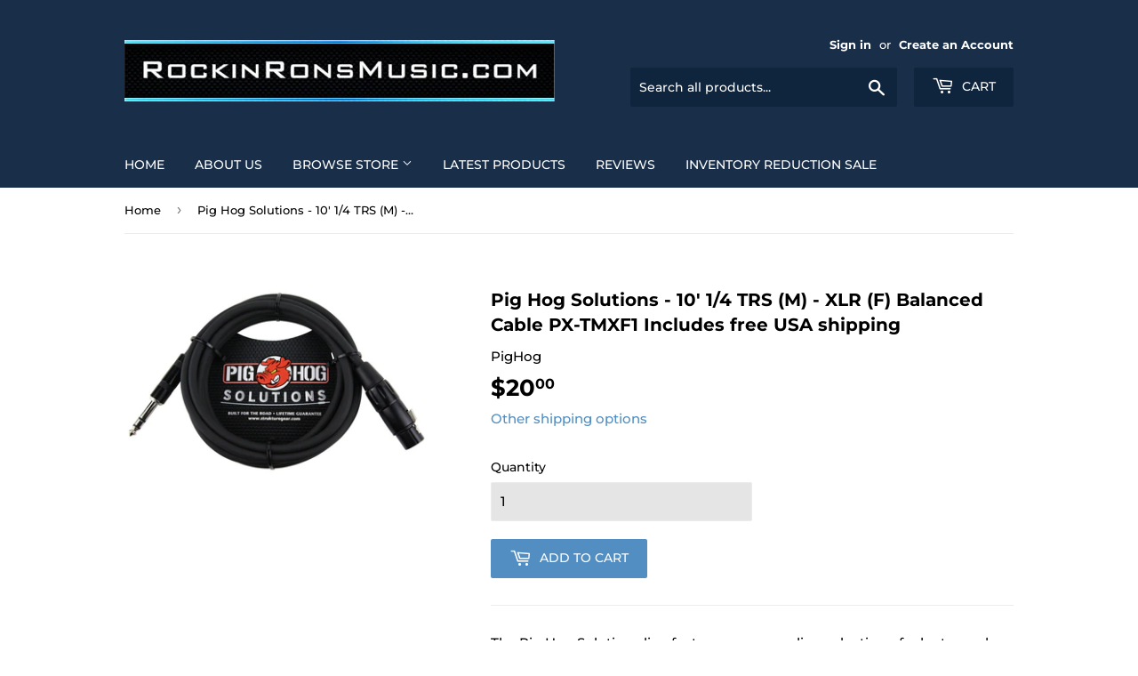

--- FILE ---
content_type: text/html; charset=utf-8
request_url: https://rockinronsmusic.com/products/pig-hog-solutions-10-1-4-trs-m-xlr-f-balanced-cable-px-tmxf1-includes-free-usa-shipping
body_size: 32907
content:
<!doctype html>
<html class="no-touch no-js">
<head>
    
    
  <script>(function(H){H.className=H.className.replace(/\bno-js\b/,'js')})(document.documentElement)</script>
  <!-- Basic page needs ================================================== -->
  <meta charset="utf-8">
  <meta http-equiv="X-UA-Compatible" content="IE=edge,chrome=1">

  
  <link rel="shortcut icon" href="//rockinronsmusic.com/cdn/shop/files/favicon_32x32.png?v=1722900811" type="image/png" />
  

  <!-- Title and description ================================================== -->
  <title>
  Pig Hog Solutions - 10&#39; 1/4 TRS (M) - XLR (F) Balanced Cable PX-TMXF1  &ndash; RockinRonsMusic
  </title>

  
    <meta name="description" content="The Pig Hog Solutions line features an expanding selection of adapter and cables designed to solve common interfacing problems in the studio and on stage. Each cable is manufactured to our high quality standards to insure transparent reproduction of the source audio without any coloration or distortion. Pig Hog is desi">
  

  <!-- Product meta ================================================== -->
  <!-- /snippets/social-meta-tags.liquid -->




<meta property="og:site_name" content="RockinRonsMusic">
<meta property="og:url" content="https://rockinronsmusic.com/products/pig-hog-solutions-10-1-4-trs-m-xlr-f-balanced-cable-px-tmxf1-includes-free-usa-shipping">
<meta property="og:title" content="Pig Hog Solutions - 10' 1/4 TRS (M) - XLR (F) Balanced Cable PX-TMXF1 Includes free USA shipping">
<meta property="og:type" content="product">
<meta property="og:description" content="The Pig Hog Solutions line features an expanding selection of adapter and cables designed to solve common interfacing problems in the studio and on stage. Each cable is manufactured to our high quality standards to insure transparent reproduction of the source audio without any coloration or distortion. Pig Hog is desi">

  <meta property="og:price:amount" content="20.00">
  <meta property="og:price:currency" content="USD">

<meta property="og:image" content="http://rockinronsmusic.com/cdn/shop/products/PX-TMXF1_1200x1200.jpg?v=1627430907">
<meta property="og:image:secure_url" content="https://rockinronsmusic.com/cdn/shop/products/PX-TMXF1_1200x1200.jpg?v=1627430907">


<meta name="twitter:card" content="summary_large_image">
<meta name="twitter:title" content="Pig Hog Solutions - 10' 1/4 TRS (M) - XLR (F) Balanced Cable PX-TMXF1 Includes free USA shipping">
<meta name="twitter:description" content="The Pig Hog Solutions line features an expanding selection of adapter and cables designed to solve common interfacing problems in the studio and on stage. Each cable is manufactured to our high quality standards to insure transparent reproduction of the source audio without any coloration or distortion. Pig Hog is desi">


  <!-- Helpers ================================================== -->
  <link rel="canonical" href="https://rockinronsmusic.com/products/pig-hog-solutions-10-1-4-trs-m-xlr-f-balanced-cable-px-tmxf1-includes-free-usa-shipping">
  <meta name="viewport" content="width=device-width,initial-scale=1">

  <!-- CSS ================================================== -->
  <link href="//rockinronsmusic.com/cdn/shop/t/7/assets/theme.scss.css?v=75922541458509773691767393380" rel="stylesheet" type="text/css" media="all" />

  <!-- Header hook for plugins ================================================== -->
  <script>window.performance && window.performance.mark && window.performance.mark('shopify.content_for_header.start');</script><meta name="google-site-verification" content="x0uVxoQagHkkCPPQ92k9W84WAIh-LsDL-Z8iES0XDko">
<meta id="shopify-digital-wallet" name="shopify-digital-wallet" content="/43061379234/digital_wallets/dialog">
<meta name="shopify-checkout-api-token" content="f7208c4cec90ea8671815f262320ece7">
<meta id="in-context-paypal-metadata" data-shop-id="43061379234" data-venmo-supported="false" data-environment="production" data-locale="en_US" data-paypal-v4="true" data-currency="USD">
<link rel="alternate" type="application/json+oembed" href="https://rockinronsmusic.com/products/pig-hog-solutions-10-1-4-trs-m-xlr-f-balanced-cable-px-tmxf1-includes-free-usa-shipping.oembed">
<script async="async" src="/checkouts/internal/preloads.js?locale=en-US"></script>
<script id="apple-pay-shop-capabilities" type="application/json">{"shopId":43061379234,"countryCode":"US","currencyCode":"USD","merchantCapabilities":["supports3DS"],"merchantId":"gid:\/\/shopify\/Shop\/43061379234","merchantName":"RockinRonsMusic","requiredBillingContactFields":["postalAddress","email","phone"],"requiredShippingContactFields":["postalAddress","email","phone"],"shippingType":"shipping","supportedNetworks":["visa","masterCard","amex","discover","elo","jcb"],"total":{"type":"pending","label":"RockinRonsMusic","amount":"1.00"},"shopifyPaymentsEnabled":true,"supportsSubscriptions":true}</script>
<script id="shopify-features" type="application/json">{"accessToken":"f7208c4cec90ea8671815f262320ece7","betas":["rich-media-storefront-analytics"],"domain":"rockinronsmusic.com","predictiveSearch":true,"shopId":43061379234,"locale":"en"}</script>
<script>var Shopify = Shopify || {};
Shopify.shop = "rockinronsmusic.myshopify.com";
Shopify.locale = "en";
Shopify.currency = {"active":"USD","rate":"1.0"};
Shopify.country = "US";
Shopify.theme = {"name":"Supply","id":127533514914,"schema_name":"Supply","schema_version":"8.9.24","theme_store_id":679,"role":"main"};
Shopify.theme.handle = "null";
Shopify.theme.style = {"id":null,"handle":null};
Shopify.cdnHost = "rockinronsmusic.com/cdn";
Shopify.routes = Shopify.routes || {};
Shopify.routes.root = "/";</script>
<script type="module">!function(o){(o.Shopify=o.Shopify||{}).modules=!0}(window);</script>
<script>!function(o){function n(){var o=[];function n(){o.push(Array.prototype.slice.apply(arguments))}return n.q=o,n}var t=o.Shopify=o.Shopify||{};t.loadFeatures=n(),t.autoloadFeatures=n()}(window);</script>
<script id="shop-js-analytics" type="application/json">{"pageType":"product"}</script>
<script defer="defer" async type="module" src="//rockinronsmusic.com/cdn/shopifycloud/shop-js/modules/v2/client.init-shop-cart-sync_BT-GjEfc.en.esm.js"></script>
<script defer="defer" async type="module" src="//rockinronsmusic.com/cdn/shopifycloud/shop-js/modules/v2/chunk.common_D58fp_Oc.esm.js"></script>
<script defer="defer" async type="module" src="//rockinronsmusic.com/cdn/shopifycloud/shop-js/modules/v2/chunk.modal_xMitdFEc.esm.js"></script>
<script type="module">
  await import("//rockinronsmusic.com/cdn/shopifycloud/shop-js/modules/v2/client.init-shop-cart-sync_BT-GjEfc.en.esm.js");
await import("//rockinronsmusic.com/cdn/shopifycloud/shop-js/modules/v2/chunk.common_D58fp_Oc.esm.js");
await import("//rockinronsmusic.com/cdn/shopifycloud/shop-js/modules/v2/chunk.modal_xMitdFEc.esm.js");

  window.Shopify.SignInWithShop?.initShopCartSync?.({"fedCMEnabled":true,"windoidEnabled":true});

</script>
<script id="__st">var __st={"a":43061379234,"offset":-28800,"reqid":"72f2f7b1-5552-4652-85ad-dc32a20a90d9-1769321541","pageurl":"rockinronsmusic.com\/products\/pig-hog-solutions-10-1-4-trs-m-xlr-f-balanced-cable-px-tmxf1-includes-free-usa-shipping","u":"62b51e02ec62","p":"product","rtyp":"product","rid":6959897116834};</script>
<script>window.ShopifyPaypalV4VisibilityTracking = true;</script>
<script id="form-persister">!function(){'use strict';const t='contact',e='new_comment',n=[[t,t],['blogs',e],['comments',e],[t,'customer']],o='password',r='form_key',c=['recaptcha-v3-token','g-recaptcha-response','h-captcha-response',o],s=()=>{try{return window.sessionStorage}catch{return}},i='__shopify_v',u=t=>t.elements[r],a=function(){const t=[...n].map((([t,e])=>`form[action*='/${t}']:not([data-nocaptcha='true']) input[name='form_type'][value='${e}']`)).join(',');var e;return e=t,()=>e?[...document.querySelectorAll(e)].map((t=>t.form)):[]}();function m(t){const e=u(t);a().includes(t)&&(!e||!e.value)&&function(t){try{if(!s())return;!function(t){const e=s();if(!e)return;const n=u(t);if(!n)return;const o=n.value;o&&e.removeItem(o)}(t);const e=Array.from(Array(32),(()=>Math.random().toString(36)[2])).join('');!function(t,e){u(t)||t.append(Object.assign(document.createElement('input'),{type:'hidden',name:r})),t.elements[r].value=e}(t,e),function(t,e){const n=s();if(!n)return;const r=[...t.querySelectorAll(`input[type='${o}']`)].map((({name:t})=>t)),u=[...c,...r],a={};for(const[o,c]of new FormData(t).entries())u.includes(o)||(a[o]=c);n.setItem(e,JSON.stringify({[i]:1,action:t.action,data:a}))}(t,e)}catch(e){console.error('failed to persist form',e)}}(t)}const f=t=>{if('true'===t.dataset.persistBound)return;const e=function(t,e){const n=function(t){return'function'==typeof t.submit?t.submit:HTMLFormElement.prototype.submit}(t).bind(t);return function(){let t;return()=>{t||(t=!0,(()=>{try{e(),n()}catch(t){(t=>{console.error('form submit failed',t)})(t)}})(),setTimeout((()=>t=!1),250))}}()}(t,(()=>{m(t)}));!function(t,e){if('function'==typeof t.submit&&'function'==typeof e)try{t.submit=e}catch{}}(t,e),t.addEventListener('submit',(t=>{t.preventDefault(),e()})),t.dataset.persistBound='true'};!function(){function t(t){const e=(t=>{const e=t.target;return e instanceof HTMLFormElement?e:e&&e.form})(t);e&&m(e)}document.addEventListener('submit',t),document.addEventListener('DOMContentLoaded',(()=>{const e=a();for(const t of e)f(t);var n;n=document.body,new window.MutationObserver((t=>{for(const e of t)if('childList'===e.type&&e.addedNodes.length)for(const t of e.addedNodes)1===t.nodeType&&'FORM'===t.tagName&&a().includes(t)&&f(t)})).observe(n,{childList:!0,subtree:!0,attributes:!1}),document.removeEventListener('submit',t)}))}()}();</script>
<script integrity="sha256-4kQ18oKyAcykRKYeNunJcIwy7WH5gtpwJnB7kiuLZ1E=" data-source-attribution="shopify.loadfeatures" defer="defer" src="//rockinronsmusic.com/cdn/shopifycloud/storefront/assets/storefront/load_feature-a0a9edcb.js" crossorigin="anonymous"></script>
<script data-source-attribution="shopify.dynamic_checkout.dynamic.init">var Shopify=Shopify||{};Shopify.PaymentButton=Shopify.PaymentButton||{isStorefrontPortableWallets:!0,init:function(){window.Shopify.PaymentButton.init=function(){};var t=document.createElement("script");t.src="https://rockinronsmusic.com/cdn/shopifycloud/portable-wallets/latest/portable-wallets.en.js",t.type="module",document.head.appendChild(t)}};
</script>
<script data-source-attribution="shopify.dynamic_checkout.buyer_consent">
  function portableWalletsHideBuyerConsent(e){var t=document.getElementById("shopify-buyer-consent"),n=document.getElementById("shopify-subscription-policy-button");t&&n&&(t.classList.add("hidden"),t.setAttribute("aria-hidden","true"),n.removeEventListener("click",e))}function portableWalletsShowBuyerConsent(e){var t=document.getElementById("shopify-buyer-consent"),n=document.getElementById("shopify-subscription-policy-button");t&&n&&(t.classList.remove("hidden"),t.removeAttribute("aria-hidden"),n.addEventListener("click",e))}window.Shopify?.PaymentButton&&(window.Shopify.PaymentButton.hideBuyerConsent=portableWalletsHideBuyerConsent,window.Shopify.PaymentButton.showBuyerConsent=portableWalletsShowBuyerConsent);
</script>
<script data-source-attribution="shopify.dynamic_checkout.cart.bootstrap">document.addEventListener("DOMContentLoaded",(function(){function t(){return document.querySelector("shopify-accelerated-checkout-cart, shopify-accelerated-checkout")}if(t())Shopify.PaymentButton.init();else{new MutationObserver((function(e,n){t()&&(Shopify.PaymentButton.init(),n.disconnect())})).observe(document.body,{childList:!0,subtree:!0})}}));
</script>
<link id="shopify-accelerated-checkout-styles" rel="stylesheet" media="screen" href="https://rockinronsmusic.com/cdn/shopifycloud/portable-wallets/latest/accelerated-checkout-backwards-compat.css" crossorigin="anonymous">
<style id="shopify-accelerated-checkout-cart">
        #shopify-buyer-consent {
  margin-top: 1em;
  display: inline-block;
  width: 100%;
}

#shopify-buyer-consent.hidden {
  display: none;
}

#shopify-subscription-policy-button {
  background: none;
  border: none;
  padding: 0;
  text-decoration: underline;
  font-size: inherit;
  cursor: pointer;
}

#shopify-subscription-policy-button::before {
  box-shadow: none;
}

      </style>

<script>window.performance && window.performance.mark && window.performance.mark('shopify.content_for_header.end');</script>

  
  

  <script src="//rockinronsmusic.com/cdn/shop/t/7/assets/jquery-2.2.3.min.js?v=58211863146907186831637091295" type="text/javascript"></script>

  <script src="//rockinronsmusic.com/cdn/shop/t/7/assets/lazysizes.min.js?v=8147953233334221341637091295" async="async"></script>
  <script src="//rockinronsmusic.com/cdn/shop/t/7/assets/vendor.js?v=106177282645720727331637091298" defer="defer"></script>
  <script src="//rockinronsmusic.com/cdn/shop/t/7/assets/theme.js?v=32234089949176009181637091312" defer="defer"></script>

<script>window.is_hulkpo_installed=true</script>
<!-- BEGIN app block: shopify://apps/judge-me-reviews/blocks/judgeme_core/61ccd3b1-a9f2-4160-9fe9-4fec8413e5d8 --><!-- Start of Judge.me Core -->






<link rel="dns-prefetch" href="https://cdnwidget.judge.me">
<link rel="dns-prefetch" href="https://cdn.judge.me">
<link rel="dns-prefetch" href="https://cdn1.judge.me">
<link rel="dns-prefetch" href="https://api.judge.me">

<script data-cfasync='false' class='jdgm-settings-script'>window.jdgmSettings={"pagination":5,"disable_web_reviews":false,"badge_no_review_text":"No reviews","badge_n_reviews_text":"{{ n }} review/reviews","hide_badge_preview_if_no_reviews":true,"badge_hide_text":false,"enforce_center_preview_badge":false,"widget_title":"Customer Reviews","widget_open_form_text":"Write a review","widget_close_form_text":"Cancel review","widget_refresh_page_text":"Refresh page","widget_summary_text":"Based on {{ number_of_reviews }} review/reviews","widget_no_review_text":"Be the first to write a review","widget_name_field_text":"Display name","widget_verified_name_field_text":"Verified Name (public)","widget_name_placeholder_text":"Display name","widget_required_field_error_text":"This field is required.","widget_email_field_text":"Email address","widget_verified_email_field_text":"Verified Email (private, can not be edited)","widget_email_placeholder_text":"Your email address","widget_email_field_error_text":"Please enter a valid email address.","widget_rating_field_text":"Rating","widget_review_title_field_text":"Review Title","widget_review_title_placeholder_text":"Give your review a title","widget_review_body_field_text":"Review content","widget_review_body_placeholder_text":"Start writing here...","widget_pictures_field_text":"Picture/Video (optional)","widget_submit_review_text":"Submit Review","widget_submit_verified_review_text":"Submit Verified Review","widget_submit_success_msg_with_auto_publish":"Thank you! Please refresh the page in a few moments to see your review. You can remove or edit your review by logging into \u003ca href='https://judge.me/login' target='_blank' rel='nofollow noopener'\u003eJudge.me\u003c/a\u003e","widget_submit_success_msg_no_auto_publish":"Thank you! Your review will be published as soon as it is approved by the shop admin. You can remove or edit your review by logging into \u003ca href='https://judge.me/login' target='_blank' rel='nofollow noopener'\u003eJudge.me\u003c/a\u003e","widget_show_default_reviews_out_of_total_text":"Showing {{ n_reviews_shown }} out of {{ n_reviews }} reviews.","widget_show_all_link_text":"Show all","widget_show_less_link_text":"Show less","widget_author_said_text":"{{ reviewer_name }} said:","widget_days_text":"{{ n }} days ago","widget_weeks_text":"{{ n }} week/weeks ago","widget_months_text":"{{ n }} month/months ago","widget_years_text":"{{ n }} year/years ago","widget_yesterday_text":"Yesterday","widget_today_text":"Today","widget_replied_text":"\u003e\u003e {{ shop_name }} replied:","widget_read_more_text":"Read more","widget_reviewer_name_as_initial":"","widget_rating_filter_color":"#fbcd0a","widget_rating_filter_see_all_text":"See all reviews","widget_sorting_most_recent_text":"Most Recent","widget_sorting_highest_rating_text":"Highest Rating","widget_sorting_lowest_rating_text":"Lowest Rating","widget_sorting_with_pictures_text":"Only Pictures","widget_sorting_most_helpful_text":"Most Helpful","widget_open_question_form_text":"Ask a question","widget_reviews_subtab_text":"Reviews","widget_questions_subtab_text":"Questions","widget_question_label_text":"Question","widget_answer_label_text":"Answer","widget_question_placeholder_text":"Write your question here","widget_submit_question_text":"Submit Question","widget_question_submit_success_text":"Thank you for your question! We will notify you once it gets answered.","verified_badge_text":"Verified","verified_badge_bg_color":"","verified_badge_text_color":"","verified_badge_placement":"left-of-reviewer-name","widget_review_max_height":"","widget_hide_border":false,"widget_social_share":false,"widget_thumb":false,"widget_review_location_show":false,"widget_location_format":"","all_reviews_include_out_of_store_products":true,"all_reviews_out_of_store_text":"(out of store)","all_reviews_pagination":100,"all_reviews_product_name_prefix_text":"about","enable_review_pictures":true,"enable_question_anwser":false,"widget_theme":"default","review_date_format":"mm/dd/yyyy","default_sort_method":"most-recent","widget_product_reviews_subtab_text":"Product Reviews","widget_shop_reviews_subtab_text":"Shop Reviews","widget_other_products_reviews_text":"Reviews for other products","widget_store_reviews_subtab_text":"Store reviews","widget_no_store_reviews_text":"This store hasn't received any reviews yet","widget_web_restriction_product_reviews_text":"This product hasn't received any reviews yet","widget_no_items_text":"No items found","widget_show_more_text":"Show more","widget_write_a_store_review_text":"Write a Store Review","widget_other_languages_heading":"Reviews in Other Languages","widget_translate_review_text":"Translate review to {{ language }}","widget_translating_review_text":"Translating...","widget_show_original_translation_text":"Show original ({{ language }})","widget_translate_review_failed_text":"Review couldn't be translated.","widget_translate_review_retry_text":"Retry","widget_translate_review_try_again_later_text":"Try again later","show_product_url_for_grouped_product":false,"widget_sorting_pictures_first_text":"Pictures First","show_pictures_on_all_rev_page_mobile":false,"show_pictures_on_all_rev_page_desktop":false,"floating_tab_hide_mobile_install_preference":false,"floating_tab_button_name":"★ Reviews","floating_tab_title":"Let customers speak for us","floating_tab_button_color":"","floating_tab_button_background_color":"","floating_tab_url":"","floating_tab_url_enabled":false,"floating_tab_tab_style":"text","all_reviews_text_badge_text":"Customers rate us {{ shop.metafields.judgeme.all_reviews_rating | round: 1 }}/5 based on {{ shop.metafields.judgeme.all_reviews_count }} reviews.","all_reviews_text_badge_text_branded_style":"{{ shop.metafields.judgeme.all_reviews_rating | round: 1 }} out of 5 stars based on {{ shop.metafields.judgeme.all_reviews_count }} reviews","is_all_reviews_text_badge_a_link":false,"show_stars_for_all_reviews_text_badge":false,"all_reviews_text_badge_url":"","all_reviews_text_style":"branded","all_reviews_text_color_style":"judgeme_brand_color","all_reviews_text_color":"#108474","all_reviews_text_show_jm_brand":true,"featured_carousel_show_header":true,"featured_carousel_title":"Let customers speak for us","testimonials_carousel_title":"Customers are saying","videos_carousel_title":"Real customer stories","cards_carousel_title":"Customers are saying","featured_carousel_count_text":"from {{ n }} reviews","featured_carousel_add_link_to_all_reviews_page":false,"featured_carousel_url":"","featured_carousel_show_images":true,"featured_carousel_autoslide_interval":5,"featured_carousel_arrows_on_the_sides":false,"featured_carousel_height":250,"featured_carousel_width":80,"featured_carousel_image_size":0,"featured_carousel_image_height":250,"featured_carousel_arrow_color":"#eeeeee","verified_count_badge_style":"branded","verified_count_badge_orientation":"horizontal","verified_count_badge_color_style":"judgeme_brand_color","verified_count_badge_color":"#108474","is_verified_count_badge_a_link":false,"verified_count_badge_url":"","verified_count_badge_show_jm_brand":true,"widget_rating_preset_default":5,"widget_first_sub_tab":"product-reviews","widget_show_histogram":true,"widget_histogram_use_custom_color":false,"widget_pagination_use_custom_color":false,"widget_star_use_custom_color":false,"widget_verified_badge_use_custom_color":false,"widget_write_review_use_custom_color":false,"picture_reminder_submit_button":"Upload Pictures","enable_review_videos":false,"mute_video_by_default":false,"widget_sorting_videos_first_text":"Videos First","widget_review_pending_text":"Pending","featured_carousel_items_for_large_screen":3,"social_share_options_order":"Facebook,Twitter","remove_microdata_snippet":false,"disable_json_ld":false,"enable_json_ld_products":false,"preview_badge_show_question_text":false,"preview_badge_no_question_text":"No questions","preview_badge_n_question_text":"{{ number_of_questions }} question/questions","qa_badge_show_icon":false,"qa_badge_position":"same-row","remove_judgeme_branding":false,"widget_add_search_bar":false,"widget_search_bar_placeholder":"Search","widget_sorting_verified_only_text":"Verified only","featured_carousel_theme":"default","featured_carousel_show_rating":true,"featured_carousel_show_title":true,"featured_carousel_show_body":true,"featured_carousel_show_date":false,"featured_carousel_show_reviewer":true,"featured_carousel_show_product":false,"featured_carousel_header_background_color":"#108474","featured_carousel_header_text_color":"#ffffff","featured_carousel_name_product_separator":"reviewed","featured_carousel_full_star_background":"#108474","featured_carousel_empty_star_background":"#dadada","featured_carousel_vertical_theme_background":"#f9fafb","featured_carousel_verified_badge_enable":true,"featured_carousel_verified_badge_color":"#108474","featured_carousel_border_style":"round","featured_carousel_review_line_length_limit":3,"featured_carousel_more_reviews_button_text":"Read more reviews","featured_carousel_view_product_button_text":"View product","all_reviews_page_load_reviews_on":"scroll","all_reviews_page_load_more_text":"Load More Reviews","disable_fb_tab_reviews":false,"enable_ajax_cdn_cache":false,"widget_advanced_speed_features":5,"widget_public_name_text":"displayed publicly like","default_reviewer_name":"John Smith","default_reviewer_name_has_non_latin":true,"widget_reviewer_anonymous":"Anonymous","medals_widget_title":"Judge.me Review Medals","medals_widget_background_color":"#f9fafb","medals_widget_position":"footer_all_pages","medals_widget_border_color":"#f9fafb","medals_widget_verified_text_position":"left","medals_widget_use_monochromatic_version":false,"medals_widget_elements_color":"#108474","show_reviewer_avatar":true,"widget_invalid_yt_video_url_error_text":"Not a YouTube video URL","widget_max_length_field_error_text":"Please enter no more than {0} characters.","widget_show_country_flag":false,"widget_show_collected_via_shop_app":true,"widget_verified_by_shop_badge_style":"light","widget_verified_by_shop_text":"Verified by Shop","widget_show_photo_gallery":false,"widget_load_with_code_splitting":true,"widget_ugc_install_preference":false,"widget_ugc_title":"Made by us, Shared by you","widget_ugc_subtitle":"Tag us to see your picture featured in our page","widget_ugc_arrows_color":"#ffffff","widget_ugc_primary_button_text":"Buy Now","widget_ugc_primary_button_background_color":"#108474","widget_ugc_primary_button_text_color":"#ffffff","widget_ugc_primary_button_border_width":"0","widget_ugc_primary_button_border_style":"none","widget_ugc_primary_button_border_color":"#108474","widget_ugc_primary_button_border_radius":"25","widget_ugc_secondary_button_text":"Load More","widget_ugc_secondary_button_background_color":"#ffffff","widget_ugc_secondary_button_text_color":"#108474","widget_ugc_secondary_button_border_width":"2","widget_ugc_secondary_button_border_style":"solid","widget_ugc_secondary_button_border_color":"#108474","widget_ugc_secondary_button_border_radius":"25","widget_ugc_reviews_button_text":"View Reviews","widget_ugc_reviews_button_background_color":"#ffffff","widget_ugc_reviews_button_text_color":"#108474","widget_ugc_reviews_button_border_width":"2","widget_ugc_reviews_button_border_style":"solid","widget_ugc_reviews_button_border_color":"#108474","widget_ugc_reviews_button_border_radius":"25","widget_ugc_reviews_button_link_to":"judgeme-reviews-page","widget_ugc_show_post_date":true,"widget_ugc_max_width":"800","widget_rating_metafield_value_type":true,"widget_primary_color":"#108474","widget_enable_secondary_color":false,"widget_secondary_color":"#edf5f5","widget_summary_average_rating_text":"{{ average_rating }} out of 5","widget_media_grid_title":"Customer photos \u0026 videos","widget_media_grid_see_more_text":"See more","widget_round_style":false,"widget_show_product_medals":true,"widget_verified_by_judgeme_text":"Verified by Judge.me","widget_show_store_medals":true,"widget_verified_by_judgeme_text_in_store_medals":"Verified by Judge.me","widget_media_field_exceed_quantity_message":"Sorry, we can only accept {{ max_media }} for one review.","widget_media_field_exceed_limit_message":"{{ file_name }} is too large, please select a {{ media_type }} less than {{ size_limit }}MB.","widget_review_submitted_text":"Review Submitted!","widget_question_submitted_text":"Question Submitted!","widget_close_form_text_question":"Cancel","widget_write_your_answer_here_text":"Write your answer here","widget_enabled_branded_link":true,"widget_show_collected_by_judgeme":true,"widget_reviewer_name_color":"","widget_write_review_text_color":"","widget_write_review_bg_color":"","widget_collected_by_judgeme_text":"collected by Judge.me","widget_pagination_type":"standard","widget_load_more_text":"Load More","widget_load_more_color":"#108474","widget_full_review_text":"Full Review","widget_read_more_reviews_text":"Read More Reviews","widget_read_questions_text":"Read Questions","widget_questions_and_answers_text":"Questions \u0026 Answers","widget_verified_by_text":"Verified by","widget_verified_text":"Verified","widget_number_of_reviews_text":"{{ number_of_reviews }} reviews","widget_back_button_text":"Back","widget_next_button_text":"Next","widget_custom_forms_filter_button":"Filters","custom_forms_style":"horizontal","widget_show_review_information":false,"how_reviews_are_collected":"How reviews are collected?","widget_show_review_keywords":false,"widget_gdpr_statement":"How we use your data: We'll only contact you about the review you left, and only if necessary. By submitting your review, you agree to Judge.me's \u003ca href='https://judge.me/terms' target='_blank' rel='nofollow noopener'\u003eterms\u003c/a\u003e, \u003ca href='https://judge.me/privacy' target='_blank' rel='nofollow noopener'\u003eprivacy\u003c/a\u003e and \u003ca href='https://judge.me/content-policy' target='_blank' rel='nofollow noopener'\u003econtent\u003c/a\u003e policies.","widget_multilingual_sorting_enabled":false,"widget_translate_review_content_enabled":false,"widget_translate_review_content_method":"manual","popup_widget_review_selection":"automatically_with_pictures","popup_widget_round_border_style":true,"popup_widget_show_title":true,"popup_widget_show_body":true,"popup_widget_show_reviewer":false,"popup_widget_show_product":true,"popup_widget_show_pictures":true,"popup_widget_use_review_picture":true,"popup_widget_show_on_home_page":true,"popup_widget_show_on_product_page":true,"popup_widget_show_on_collection_page":true,"popup_widget_show_on_cart_page":true,"popup_widget_position":"bottom_left","popup_widget_first_review_delay":5,"popup_widget_duration":5,"popup_widget_interval":5,"popup_widget_review_count":5,"popup_widget_hide_on_mobile":true,"review_snippet_widget_round_border_style":true,"review_snippet_widget_card_color":"#FFFFFF","review_snippet_widget_slider_arrows_background_color":"#FFFFFF","review_snippet_widget_slider_arrows_color":"#000000","review_snippet_widget_star_color":"#108474","show_product_variant":false,"all_reviews_product_variant_label_text":"Variant: ","widget_show_verified_branding":true,"widget_ai_summary_title":"Customers say","widget_ai_summary_disclaimer":"AI-powered review summary based on recent customer reviews","widget_show_ai_summary":false,"widget_show_ai_summary_bg":false,"widget_show_review_title_input":true,"redirect_reviewers_invited_via_email":"review_widget","request_store_review_after_product_review":false,"request_review_other_products_in_order":false,"review_form_color_scheme":"default","review_form_corner_style":"square","review_form_star_color":{},"review_form_text_color":"#333333","review_form_background_color":"#ffffff","review_form_field_background_color":"#fafafa","review_form_button_color":{},"review_form_button_text_color":"#ffffff","review_form_modal_overlay_color":"#000000","review_content_screen_title_text":"How would you rate this product?","review_content_introduction_text":"We would love it if you would share a bit about your experience.","store_review_form_title_text":"How would you rate this store?","store_review_form_introduction_text":"We would love it if you would share a bit about your experience.","show_review_guidance_text":true,"one_star_review_guidance_text":"Poor","five_star_review_guidance_text":"Great","customer_information_screen_title_text":"About you","customer_information_introduction_text":"Please tell us more about you.","custom_questions_screen_title_text":"Your experience in more detail","custom_questions_introduction_text":"Here are a few questions to help us understand more about your experience.","review_submitted_screen_title_text":"Thanks for your review!","review_submitted_screen_thank_you_text":"We are processing it and it will appear on the store soon.","review_submitted_screen_email_verification_text":"Please confirm your email by clicking the link we just sent you. This helps us keep reviews authentic.","review_submitted_request_store_review_text":"Would you like to share your experience of shopping with us?","review_submitted_review_other_products_text":"Would you like to review these products?","store_review_screen_title_text":"Would you like to share your experience of shopping with us?","store_review_introduction_text":"We value your feedback and use it to improve. Please share any thoughts or suggestions you have.","reviewer_media_screen_title_picture_text":"Share a picture","reviewer_media_introduction_picture_text":"Upload a photo to support your review.","reviewer_media_screen_title_video_text":"Share a video","reviewer_media_introduction_video_text":"Upload a video to support your review.","reviewer_media_screen_title_picture_or_video_text":"Share a picture or video","reviewer_media_introduction_picture_or_video_text":"Upload a photo or video to support your review.","reviewer_media_youtube_url_text":"Paste your Youtube URL here","advanced_settings_next_step_button_text":"Next","advanced_settings_close_review_button_text":"Close","modal_write_review_flow":false,"write_review_flow_required_text":"Required","write_review_flow_privacy_message_text":"We respect your privacy.","write_review_flow_anonymous_text":"Post review as anonymous","write_review_flow_visibility_text":"This won't be visible to other customers.","write_review_flow_multiple_selection_help_text":"Select as many as you like","write_review_flow_single_selection_help_text":"Select one option","write_review_flow_required_field_error_text":"This field is required","write_review_flow_invalid_email_error_text":"Please enter a valid email address","write_review_flow_max_length_error_text":"Max. {{ max_length }} characters.","write_review_flow_media_upload_text":"\u003cb\u003eClick to upload\u003c/b\u003e or drag and drop","write_review_flow_gdpr_statement":"We'll only contact you about your review if necessary. By submitting your review, you agree to our \u003ca href='https://judge.me/terms' target='_blank' rel='nofollow noopener'\u003eterms and conditions\u003c/a\u003e and \u003ca href='https://judge.me/privacy' target='_blank' rel='nofollow noopener'\u003eprivacy policy\u003c/a\u003e.","rating_only_reviews_enabled":false,"show_negative_reviews_help_screen":false,"new_review_flow_help_screen_rating_threshold":3,"negative_review_resolution_screen_title_text":"Tell us more","negative_review_resolution_text":"Your experience matters to us. If there were issues with your purchase, we're here to help. Feel free to reach out to us, we'd love the opportunity to make things right.","negative_review_resolution_button_text":"Contact us","negative_review_resolution_proceed_with_review_text":"Leave a review","negative_review_resolution_subject":"Issue with purchase from {{ shop_name }}.{{ order_name }}","preview_badge_collection_page_install_status":false,"widget_review_custom_css":"","preview_badge_custom_css":"","preview_badge_stars_count":"5-stars","featured_carousel_custom_css":"","floating_tab_custom_css":"","all_reviews_widget_custom_css":"","medals_widget_custom_css":"","verified_badge_custom_css":"","all_reviews_text_custom_css":"","transparency_badges_collected_via_store_invite":false,"transparency_badges_from_another_provider":false,"transparency_badges_collected_from_store_visitor":false,"transparency_badges_collected_by_verified_review_provider":false,"transparency_badges_earned_reward":false,"transparency_badges_collected_via_store_invite_text":"Review collected via store invitation","transparency_badges_from_another_provider_text":"Review collected from another provider","transparency_badges_collected_from_store_visitor_text":"Review collected from a store visitor","transparency_badges_written_in_google_text":"Review written in Google","transparency_badges_written_in_etsy_text":"Review written in Etsy","transparency_badges_written_in_shop_app_text":"Review written in Shop App","transparency_badges_earned_reward_text":"Review earned a reward for future purchase","product_review_widget_per_page":10,"widget_store_review_label_text":"Review about the store","checkout_comment_extension_title_on_product_page":"Customer Comments","checkout_comment_extension_num_latest_comment_show":5,"checkout_comment_extension_format":"name_and_timestamp","checkout_comment_customer_name":"last_initial","checkout_comment_comment_notification":true,"preview_badge_collection_page_install_preference":false,"preview_badge_home_page_install_preference":false,"preview_badge_product_page_install_preference":false,"review_widget_install_preference":"","review_carousel_install_preference":false,"floating_reviews_tab_install_preference":"none","verified_reviews_count_badge_install_preference":false,"all_reviews_text_install_preference":false,"review_widget_best_location":false,"judgeme_medals_install_preference":false,"review_widget_revamp_enabled":false,"review_widget_qna_enabled":false,"review_widget_header_theme":"minimal","review_widget_widget_title_enabled":true,"review_widget_header_text_size":"medium","review_widget_header_text_weight":"regular","review_widget_average_rating_style":"compact","review_widget_bar_chart_enabled":true,"review_widget_bar_chart_type":"numbers","review_widget_bar_chart_style":"standard","review_widget_expanded_media_gallery_enabled":false,"review_widget_reviews_section_theme":"standard","review_widget_image_style":"thumbnails","review_widget_review_image_ratio":"square","review_widget_stars_size":"medium","review_widget_verified_badge":"standard_text","review_widget_review_title_text_size":"medium","review_widget_review_text_size":"medium","review_widget_review_text_length":"medium","review_widget_number_of_columns_desktop":3,"review_widget_carousel_transition_speed":5,"review_widget_custom_questions_answers_display":"always","review_widget_button_text_color":"#FFFFFF","review_widget_text_color":"#000000","review_widget_lighter_text_color":"#7B7B7B","review_widget_corner_styling":"soft","review_widget_review_word_singular":"review","review_widget_review_word_plural":"reviews","review_widget_voting_label":"Helpful?","review_widget_shop_reply_label":"Reply from {{ shop_name }}:","review_widget_filters_title":"Filters","qna_widget_question_word_singular":"Question","qna_widget_question_word_plural":"Questions","qna_widget_answer_reply_label":"Answer from {{ answerer_name }}:","qna_content_screen_title_text":"Ask a question about this product","qna_widget_question_required_field_error_text":"Please enter your question.","qna_widget_flow_gdpr_statement":"We'll only contact you about your question if necessary. By submitting your question, you agree to our \u003ca href='https://judge.me/terms' target='_blank' rel='nofollow noopener'\u003eterms and conditions\u003c/a\u003e and \u003ca href='https://judge.me/privacy' target='_blank' rel='nofollow noopener'\u003eprivacy policy\u003c/a\u003e.","qna_widget_question_submitted_text":"Thanks for your question!","qna_widget_close_form_text_question":"Close","qna_widget_question_submit_success_text":"We’ll notify you by email when your question is answered.","all_reviews_widget_v2025_enabled":false,"all_reviews_widget_v2025_header_theme":"default","all_reviews_widget_v2025_widget_title_enabled":true,"all_reviews_widget_v2025_header_text_size":"medium","all_reviews_widget_v2025_header_text_weight":"regular","all_reviews_widget_v2025_average_rating_style":"compact","all_reviews_widget_v2025_bar_chart_enabled":true,"all_reviews_widget_v2025_bar_chart_type":"numbers","all_reviews_widget_v2025_bar_chart_style":"standard","all_reviews_widget_v2025_expanded_media_gallery_enabled":false,"all_reviews_widget_v2025_show_store_medals":true,"all_reviews_widget_v2025_show_photo_gallery":true,"all_reviews_widget_v2025_show_review_keywords":false,"all_reviews_widget_v2025_show_ai_summary":false,"all_reviews_widget_v2025_show_ai_summary_bg":false,"all_reviews_widget_v2025_add_search_bar":false,"all_reviews_widget_v2025_default_sort_method":"most-recent","all_reviews_widget_v2025_reviews_per_page":10,"all_reviews_widget_v2025_reviews_section_theme":"default","all_reviews_widget_v2025_image_style":"thumbnails","all_reviews_widget_v2025_review_image_ratio":"square","all_reviews_widget_v2025_stars_size":"medium","all_reviews_widget_v2025_verified_badge":"bold_badge","all_reviews_widget_v2025_review_title_text_size":"medium","all_reviews_widget_v2025_review_text_size":"medium","all_reviews_widget_v2025_review_text_length":"medium","all_reviews_widget_v2025_number_of_columns_desktop":3,"all_reviews_widget_v2025_carousel_transition_speed":5,"all_reviews_widget_v2025_custom_questions_answers_display":"always","all_reviews_widget_v2025_show_product_variant":false,"all_reviews_widget_v2025_show_reviewer_avatar":true,"all_reviews_widget_v2025_reviewer_name_as_initial":"","all_reviews_widget_v2025_review_location_show":false,"all_reviews_widget_v2025_location_format":"","all_reviews_widget_v2025_show_country_flag":false,"all_reviews_widget_v2025_verified_by_shop_badge_style":"light","all_reviews_widget_v2025_social_share":false,"all_reviews_widget_v2025_social_share_options_order":"Facebook,Twitter,LinkedIn,Pinterest","all_reviews_widget_v2025_pagination_type":"standard","all_reviews_widget_v2025_button_text_color":"#FFFFFF","all_reviews_widget_v2025_text_color":"#000000","all_reviews_widget_v2025_lighter_text_color":"#7B7B7B","all_reviews_widget_v2025_corner_styling":"soft","all_reviews_widget_v2025_title":"Customer reviews","all_reviews_widget_v2025_ai_summary_title":"Customers say about this store","all_reviews_widget_v2025_no_review_text":"Be the first to write a review","platform":"shopify","branding_url":"https://app.judge.me/reviews/stores/rockinronsmusic.com","branding_text":"Powered by Judge.me","locale":"en","reply_name":"RockinRonsMusic","widget_version":"3.0","footer":true,"autopublish":true,"review_dates":true,"enable_custom_form":false,"shop_use_review_site":true,"shop_locale":"en","enable_multi_locales_translations":true,"show_review_title_input":true,"review_verification_email_status":"always","can_be_branded":true,"reply_name_text":"RockinRonsMusic"};</script> <style class='jdgm-settings-style'>.jdgm-xx{left:0}:root{--jdgm-primary-color: #108474;--jdgm-secondary-color: rgba(16,132,116,0.1);--jdgm-star-color: #108474;--jdgm-write-review-text-color: white;--jdgm-write-review-bg-color: #108474;--jdgm-paginate-color: #108474;--jdgm-border-radius: 0;--jdgm-reviewer-name-color: #108474}.jdgm-histogram__bar-content{background-color:#108474}.jdgm-rev[data-verified-buyer=true] .jdgm-rev__icon.jdgm-rev__icon:after,.jdgm-rev__buyer-badge.jdgm-rev__buyer-badge{color:white;background-color:#108474}.jdgm-review-widget--small .jdgm-gallery.jdgm-gallery .jdgm-gallery__thumbnail-link:nth-child(8) .jdgm-gallery__thumbnail-wrapper.jdgm-gallery__thumbnail-wrapper:before{content:"See more"}@media only screen and (min-width: 768px){.jdgm-gallery.jdgm-gallery .jdgm-gallery__thumbnail-link:nth-child(8) .jdgm-gallery__thumbnail-wrapper.jdgm-gallery__thumbnail-wrapper:before{content:"See more"}}.jdgm-prev-badge[data-average-rating='0.00']{display:none !important}.jdgm-author-all-initials{display:none !important}.jdgm-author-last-initial{display:none !important}.jdgm-rev-widg__title{visibility:hidden}.jdgm-rev-widg__summary-text{visibility:hidden}.jdgm-prev-badge__text{visibility:hidden}.jdgm-rev__prod-link-prefix:before{content:'about'}.jdgm-rev__variant-label:before{content:'Variant: '}.jdgm-rev__out-of-store-text:before{content:'(out of store)'}@media only screen and (min-width: 768px){.jdgm-rev__pics .jdgm-rev_all-rev-page-picture-separator,.jdgm-rev__pics .jdgm-rev__product-picture{display:none}}@media only screen and (max-width: 768px){.jdgm-rev__pics .jdgm-rev_all-rev-page-picture-separator,.jdgm-rev__pics .jdgm-rev__product-picture{display:none}}.jdgm-preview-badge[data-template="product"]{display:none !important}.jdgm-preview-badge[data-template="collection"]{display:none !important}.jdgm-preview-badge[data-template="index"]{display:none !important}.jdgm-review-widget[data-from-snippet="true"]{display:none !important}.jdgm-verified-count-badget[data-from-snippet="true"]{display:none !important}.jdgm-carousel-wrapper[data-from-snippet="true"]{display:none !important}.jdgm-all-reviews-text[data-from-snippet="true"]{display:none !important}.jdgm-medals-section[data-from-snippet="true"]{display:none !important}.jdgm-ugc-media-wrapper[data-from-snippet="true"]{display:none !important}.jdgm-rev__transparency-badge[data-badge-type="review_collected_via_store_invitation"]{display:none !important}.jdgm-rev__transparency-badge[data-badge-type="review_collected_from_another_provider"]{display:none !important}.jdgm-rev__transparency-badge[data-badge-type="review_collected_from_store_visitor"]{display:none !important}.jdgm-rev__transparency-badge[data-badge-type="review_written_in_etsy"]{display:none !important}.jdgm-rev__transparency-badge[data-badge-type="review_written_in_google_business"]{display:none !important}.jdgm-rev__transparency-badge[data-badge-type="review_written_in_shop_app"]{display:none !important}.jdgm-rev__transparency-badge[data-badge-type="review_earned_for_future_purchase"]{display:none !important}.jdgm-review-snippet-widget .jdgm-rev-snippet-widget__cards-container .jdgm-rev-snippet-card{border-radius:8px;background:#fff}.jdgm-review-snippet-widget .jdgm-rev-snippet-widget__cards-container .jdgm-rev-snippet-card__rev-rating .jdgm-star{color:#108474}.jdgm-review-snippet-widget .jdgm-rev-snippet-widget__prev-btn,.jdgm-review-snippet-widget .jdgm-rev-snippet-widget__next-btn{border-radius:50%;background:#fff}.jdgm-review-snippet-widget .jdgm-rev-snippet-widget__prev-btn>svg,.jdgm-review-snippet-widget .jdgm-rev-snippet-widget__next-btn>svg{fill:#000}.jdgm-full-rev-modal.rev-snippet-widget .jm-mfp-container .jm-mfp-content,.jdgm-full-rev-modal.rev-snippet-widget .jm-mfp-container .jdgm-full-rev__icon,.jdgm-full-rev-modal.rev-snippet-widget .jm-mfp-container .jdgm-full-rev__pic-img,.jdgm-full-rev-modal.rev-snippet-widget .jm-mfp-container .jdgm-full-rev__reply{border-radius:8px}.jdgm-full-rev-modal.rev-snippet-widget .jm-mfp-container .jdgm-full-rev[data-verified-buyer="true"] .jdgm-full-rev__icon::after{border-radius:8px}.jdgm-full-rev-modal.rev-snippet-widget .jm-mfp-container .jdgm-full-rev .jdgm-rev__buyer-badge{border-radius:calc( 8px / 2 )}.jdgm-full-rev-modal.rev-snippet-widget .jm-mfp-container .jdgm-full-rev .jdgm-full-rev__replier::before{content:'RockinRonsMusic'}.jdgm-full-rev-modal.rev-snippet-widget .jm-mfp-container .jdgm-full-rev .jdgm-full-rev__product-button{border-radius:calc( 8px * 6 )}
</style> <style class='jdgm-settings-style'></style>

  
  
  
  <style class='jdgm-miracle-styles'>
  @-webkit-keyframes jdgm-spin{0%{-webkit-transform:rotate(0deg);-ms-transform:rotate(0deg);transform:rotate(0deg)}100%{-webkit-transform:rotate(359deg);-ms-transform:rotate(359deg);transform:rotate(359deg)}}@keyframes jdgm-spin{0%{-webkit-transform:rotate(0deg);-ms-transform:rotate(0deg);transform:rotate(0deg)}100%{-webkit-transform:rotate(359deg);-ms-transform:rotate(359deg);transform:rotate(359deg)}}@font-face{font-family:'JudgemeStar';src:url("[data-uri]") format("woff");font-weight:normal;font-style:normal}.jdgm-star{font-family:'JudgemeStar';display:inline !important;text-decoration:none !important;padding:0 4px 0 0 !important;margin:0 !important;font-weight:bold;opacity:1;-webkit-font-smoothing:antialiased;-moz-osx-font-smoothing:grayscale}.jdgm-star:hover{opacity:1}.jdgm-star:last-of-type{padding:0 !important}.jdgm-star.jdgm--on:before{content:"\e000"}.jdgm-star.jdgm--off:before{content:"\e001"}.jdgm-star.jdgm--half:before{content:"\e002"}.jdgm-widget *{margin:0;line-height:1.4;-webkit-box-sizing:border-box;-moz-box-sizing:border-box;box-sizing:border-box;-webkit-overflow-scrolling:touch}.jdgm-hidden{display:none !important;visibility:hidden !important}.jdgm-temp-hidden{display:none}.jdgm-spinner{width:40px;height:40px;margin:auto;border-radius:50%;border-top:2px solid #eee;border-right:2px solid #eee;border-bottom:2px solid #eee;border-left:2px solid #ccc;-webkit-animation:jdgm-spin 0.8s infinite linear;animation:jdgm-spin 0.8s infinite linear}.jdgm-prev-badge{display:block !important}

</style>


  
  
   


<script data-cfasync='false' class='jdgm-script'>
!function(e){window.jdgm=window.jdgm||{},jdgm.CDN_HOST="https://cdnwidget.judge.me/",jdgm.CDN_HOST_ALT="https://cdn2.judge.me/cdn/widget_frontend/",jdgm.API_HOST="https://api.judge.me/",jdgm.CDN_BASE_URL="https://cdn.shopify.com/extensions/019beb2a-7cf9-7238-9765-11a892117c03/judgeme-extensions-316/assets/",
jdgm.docReady=function(d){(e.attachEvent?"complete"===e.readyState:"loading"!==e.readyState)?
setTimeout(d,0):e.addEventListener("DOMContentLoaded",d)},jdgm.loadCSS=function(d,t,o,a){
!o&&jdgm.loadCSS.requestedUrls.indexOf(d)>=0||(jdgm.loadCSS.requestedUrls.push(d),
(a=e.createElement("link")).rel="stylesheet",a.class="jdgm-stylesheet",a.media="nope!",
a.href=d,a.onload=function(){this.media="all",t&&setTimeout(t)},e.body.appendChild(a))},
jdgm.loadCSS.requestedUrls=[],jdgm.loadJS=function(e,d){var t=new XMLHttpRequest;
t.onreadystatechange=function(){4===t.readyState&&(Function(t.response)(),d&&d(t.response))},
t.open("GET",e),t.onerror=function(){if(e.indexOf(jdgm.CDN_HOST)===0&&jdgm.CDN_HOST_ALT!==jdgm.CDN_HOST){var f=e.replace(jdgm.CDN_HOST,jdgm.CDN_HOST_ALT);jdgm.loadJS(f,d)}},t.send()},jdgm.docReady((function(){(window.jdgmLoadCSS||e.querySelectorAll(
".jdgm-widget, .jdgm-all-reviews-page").length>0)&&(jdgmSettings.widget_load_with_code_splitting?
parseFloat(jdgmSettings.widget_version)>=3?jdgm.loadCSS(jdgm.CDN_HOST+"widget_v3/base.css"):
jdgm.loadCSS(jdgm.CDN_HOST+"widget/base.css"):jdgm.loadCSS(jdgm.CDN_HOST+"shopify_v2.css"),
jdgm.loadJS(jdgm.CDN_HOST+"loa"+"der.js"))}))}(document);
</script>
<noscript><link rel="stylesheet" type="text/css" media="all" href="https://cdnwidget.judge.me/shopify_v2.css"></noscript>

<!-- BEGIN app snippet: theme_fix_tags --><script>
  (function() {
    var jdgmThemeFixes = null;
    if (!jdgmThemeFixes) return;
    var thisThemeFix = jdgmThemeFixes[Shopify.theme.id];
    if (!thisThemeFix) return;

    if (thisThemeFix.html) {
      document.addEventListener("DOMContentLoaded", function() {
        var htmlDiv = document.createElement('div');
        htmlDiv.classList.add('jdgm-theme-fix-html');
        htmlDiv.innerHTML = thisThemeFix.html;
        document.body.append(htmlDiv);
      });
    };

    if (thisThemeFix.css) {
      var styleTag = document.createElement('style');
      styleTag.classList.add('jdgm-theme-fix-style');
      styleTag.innerHTML = thisThemeFix.css;
      document.head.append(styleTag);
    };

    if (thisThemeFix.js) {
      var scriptTag = document.createElement('script');
      scriptTag.classList.add('jdgm-theme-fix-script');
      scriptTag.innerHTML = thisThemeFix.js;
      document.head.append(scriptTag);
    };
  })();
</script>
<!-- END app snippet -->
<!-- End of Judge.me Core -->



<!-- END app block --><!-- BEGIN app block: shopify://apps/hulk-discounts/blocks/app-embed/25745434-52e7-4378-88f1-890df18a0110 --><!-- BEGIN app snippet: hulkapps_volume_discount -->
    <script>
      var is_po = false
      if(window.hulkapps != undefined && window.hulkapps != '' ){
        var is_po = window.hulkapps.is_product_option
      }
      
        window.hulkapps = {
          shop_slug: "rockinronsmusic",
          store_id: "rockinronsmusic.myshopify.com",
          money_format: "${{amount}}",
          cart: null,
          product: null,
          product_collections: null,
          product_variants: null,
          is_volume_discount: true,
          is_product_option: is_po,
          product_id: null,
          page_type: null,
          po_url: "https://productoption.hulkapps.com",
          vd_url: "https://volumediscount.hulkapps.com",
          vd_proxy_url: "https://rockinronsmusic.com",
          customer: null
        }
        

        window.hulkapps.page_type = "cart";
        window.hulkapps.cart = {"note":null,"attributes":{},"original_total_price":0,"total_price":0,"total_discount":0,"total_weight":0.0,"item_count":0,"items":[],"requires_shipping":false,"currency":"USD","items_subtotal_price":0,"cart_level_discount_applications":[],"checkout_charge_amount":0}
        if (typeof window.hulkapps.cart.items == "object") {
          for (var i=0; i<window.hulkapps.cart.items.length; i++) {
            ["sku", "grams", "vendor", "url", "image", "handle", "requires_shipping", "product_type", "product_description"].map(function(a) {
              delete window.hulkapps.cart.items[i][a]
            })
          }
        }
        window.hulkapps.cart_collections = {}
        window.hulkapps.product_tags = {}
        

      
        window.hulkapps.page_type = "product"
        window.hulkapps.product_id = "6959897116834";
        window.hulkapps.product = {"id":6959897116834,"title":"Pig Hog Solutions - 10' 1\/4 TRS (M) - XLR (F) Balanced Cable PX-TMXF1 Includes free USA shipping","handle":"pig-hog-solutions-10-1-4-trs-m-xlr-f-balanced-cable-px-tmxf1-includes-free-usa-shipping","description":"\u003cp\u003eThe Pig Hog Solutions line features an expanding selection of adapter and cables designed to solve common interfacing problems in the studio and on stage. Each cable is manufactured to our high quality standards to insure transparent reproduction of the source audio without any coloration or distortion. Pig Hog is designed by musicians, for musicians. Our goal is to provide the highest quality performance with outstanding value. We understand that your cables need to sound great and perform reliably night after night, without costing you an arm or a leg! That's why we back up our quality with a Limited Lifetime Warranty, so you can be sure your Pig Hog cables will be an integral part of your rig for years to come.\u003c\/p\u003e\n\u003cul\u003e\n\u003cli\u003eTRS (male)\u003c\/li\u003e\n\u003cli\u003eXLR (female)\u003c\/li\u003e\n\u003cli\u003e10ft length\u003c\/li\u003e\n\u003cli\u003eBalanced cable\u003c\/li\u003e\n\u003cli\u003eLimited Lifetime Warranty\u003c\/li\u003e\n\u003c\/ul\u003e","published_at":"2021-07-27T17:08:26-07:00","created_at":"2021-07-27T17:08:25-07:00","vendor":"PigHog","type":"Harmonica Microphone Accessories","tags":["Microphone Cables"],"price":2000,"price_min":2000,"price_max":2000,"available":true,"price_varies":false,"compare_at_price":null,"compare_at_price_min":0,"compare_at_price_max":0,"compare_at_price_varies":false,"variants":[{"id":40485734580386,"title":"Default Title","option1":"Default Title","option2":null,"option3":null,"sku":"PX-TMXF1","requires_shipping":true,"taxable":true,"featured_image":null,"available":true,"name":"Pig Hog Solutions - 10' 1\/4 TRS (M) - XLR (F) Balanced Cable PX-TMXF1 Includes free USA shipping","public_title":null,"options":["Default Title"],"price":2000,"weight":227,"compare_at_price":null,"inventory_management":null,"barcode":"","requires_selling_plan":false,"selling_plan_allocations":[]}],"images":["\/\/rockinronsmusic.com\/cdn\/shop\/products\/PX-TMXF1.jpg?v=1627430907"],"featured_image":"\/\/rockinronsmusic.com\/cdn\/shop\/products\/PX-TMXF1.jpg?v=1627430907","options":["Title"],"media":[{"alt":null,"id":22737756160162,"position":1,"preview_image":{"aspect_ratio":1.628,"height":972,"width":1582,"src":"\/\/rockinronsmusic.com\/cdn\/shop\/products\/PX-TMXF1.jpg?v=1627430907"},"aspect_ratio":1.628,"height":972,"media_type":"image","src":"\/\/rockinronsmusic.com\/cdn\/shop\/products\/PX-TMXF1.jpg?v=1627430907","width":1582}],"requires_selling_plan":false,"selling_plan_groups":[],"content":"\u003cp\u003eThe Pig Hog Solutions line features an expanding selection of adapter and cables designed to solve common interfacing problems in the studio and on stage. Each cable is manufactured to our high quality standards to insure transparent reproduction of the source audio without any coloration or distortion. Pig Hog is designed by musicians, for musicians. Our goal is to provide the highest quality performance with outstanding value. We understand that your cables need to sound great and perform reliably night after night, without costing you an arm or a leg! That's why we back up our quality with a Limited Lifetime Warranty, so you can be sure your Pig Hog cables will be an integral part of your rig for years to come.\u003c\/p\u003e\n\u003cul\u003e\n\u003cli\u003eTRS (male)\u003c\/li\u003e\n\u003cli\u003eXLR (female)\u003c\/li\u003e\n\u003cli\u003e10ft length\u003c\/li\u003e\n\u003cli\u003eBalanced cable\u003c\/li\u003e\n\u003cli\u003eLimited Lifetime Warranty\u003c\/li\u003e\n\u003c\/ul\u003e"}
        window.hulkapps.selected_or_first_available_variant = {"id":40485734580386,"title":"Default Title","option1":"Default Title","option2":null,"option3":null,"sku":"PX-TMXF1","requires_shipping":true,"taxable":true,"featured_image":null,"available":true,"name":"Pig Hog Solutions - 10' 1\/4 TRS (M) - XLR (F) Balanced Cable PX-TMXF1 Includes free USA shipping","public_title":null,"options":["Default Title"],"price":2000,"weight":227,"compare_at_price":null,"inventory_management":null,"barcode":"","requires_selling_plan":false,"selling_plan_allocations":[]};
        window.hulkapps.selected_or_first_available_variant_id = "40485734580386";
        window.hulkapps.product_collection = []
        
          window.hulkapps.product_collection.push(216379621538)
        
          window.hulkapps.product_collection.push(215929979042)
        
          window.hulkapps.product_collection.push(216168726690)
        
          window.hulkapps.product_collection.push(207246655650)
        

        window.hulkapps.product_variant = []
        
          window.hulkapps.product_variant.push(40485734580386)
        

        window.hulkapps.product_collections = window.hulkapps.product_collection.toString();
        window.hulkapps.product_variants = window.hulkapps.product_variant.toString();
         window.hulkapps.product_tags = ["Microphone Cables"];
         window.hulkapps.product_tags = window.hulkapps.product_tags.join(", ");
      

    </script><!-- END app snippet --><!-- END app block --><script src="https://cdn.shopify.com/extensions/019beb2a-7cf9-7238-9765-11a892117c03/judgeme-extensions-316/assets/loader.js" type="text/javascript" defer="defer"></script>
<script src="https://cdn.shopify.com/extensions/019b7356-b863-740e-a434-3295b201790d/volumediscount-74/assets/hulkcode.js" type="text/javascript" defer="defer"></script>
<link href="https://cdn.shopify.com/extensions/019b7356-b863-740e-a434-3295b201790d/volumediscount-74/assets/hulkcode.css" rel="stylesheet" type="text/css" media="all">
<link href="https://monorail-edge.shopifysvc.com" rel="dns-prefetch">
<script>(function(){if ("sendBeacon" in navigator && "performance" in window) {try {var session_token_from_headers = performance.getEntriesByType('navigation')[0].serverTiming.find(x => x.name == '_s').description;} catch {var session_token_from_headers = undefined;}var session_cookie_matches = document.cookie.match(/_shopify_s=([^;]*)/);var session_token_from_cookie = session_cookie_matches && session_cookie_matches.length === 2 ? session_cookie_matches[1] : "";var session_token = session_token_from_headers || session_token_from_cookie || "";function handle_abandonment_event(e) {var entries = performance.getEntries().filter(function(entry) {return /monorail-edge.shopifysvc.com/.test(entry.name);});if (!window.abandonment_tracked && entries.length === 0) {window.abandonment_tracked = true;var currentMs = Date.now();var navigation_start = performance.timing.navigationStart;var payload = {shop_id: 43061379234,url: window.location.href,navigation_start,duration: currentMs - navigation_start,session_token,page_type: "product"};window.navigator.sendBeacon("https://monorail-edge.shopifysvc.com/v1/produce", JSON.stringify({schema_id: "online_store_buyer_site_abandonment/1.1",payload: payload,metadata: {event_created_at_ms: currentMs,event_sent_at_ms: currentMs}}));}}window.addEventListener('pagehide', handle_abandonment_event);}}());</script>
<script id="web-pixels-manager-setup">(function e(e,d,r,n,o){if(void 0===o&&(o={}),!Boolean(null===(a=null===(i=window.Shopify)||void 0===i?void 0:i.analytics)||void 0===a?void 0:a.replayQueue)){var i,a;window.Shopify=window.Shopify||{};var t=window.Shopify;t.analytics=t.analytics||{};var s=t.analytics;s.replayQueue=[],s.publish=function(e,d,r){return s.replayQueue.push([e,d,r]),!0};try{self.performance.mark("wpm:start")}catch(e){}var l=function(){var e={modern:/Edge?\/(1{2}[4-9]|1[2-9]\d|[2-9]\d{2}|\d{4,})\.\d+(\.\d+|)|Firefox\/(1{2}[4-9]|1[2-9]\d|[2-9]\d{2}|\d{4,})\.\d+(\.\d+|)|Chrom(ium|e)\/(9{2}|\d{3,})\.\d+(\.\d+|)|(Maci|X1{2}).+ Version\/(15\.\d+|(1[6-9]|[2-9]\d|\d{3,})\.\d+)([,.]\d+|)( \(\w+\)|)( Mobile\/\w+|) Safari\/|Chrome.+OPR\/(9{2}|\d{3,})\.\d+\.\d+|(CPU[ +]OS|iPhone[ +]OS|CPU[ +]iPhone|CPU IPhone OS|CPU iPad OS)[ +]+(15[._]\d+|(1[6-9]|[2-9]\d|\d{3,})[._]\d+)([._]\d+|)|Android:?[ /-](13[3-9]|1[4-9]\d|[2-9]\d{2}|\d{4,})(\.\d+|)(\.\d+|)|Android.+Firefox\/(13[5-9]|1[4-9]\d|[2-9]\d{2}|\d{4,})\.\d+(\.\d+|)|Android.+Chrom(ium|e)\/(13[3-9]|1[4-9]\d|[2-9]\d{2}|\d{4,})\.\d+(\.\d+|)|SamsungBrowser\/([2-9]\d|\d{3,})\.\d+/,legacy:/Edge?\/(1[6-9]|[2-9]\d|\d{3,})\.\d+(\.\d+|)|Firefox\/(5[4-9]|[6-9]\d|\d{3,})\.\d+(\.\d+|)|Chrom(ium|e)\/(5[1-9]|[6-9]\d|\d{3,})\.\d+(\.\d+|)([\d.]+$|.*Safari\/(?![\d.]+ Edge\/[\d.]+$))|(Maci|X1{2}).+ Version\/(10\.\d+|(1[1-9]|[2-9]\d|\d{3,})\.\d+)([,.]\d+|)( \(\w+\)|)( Mobile\/\w+|) Safari\/|Chrome.+OPR\/(3[89]|[4-9]\d|\d{3,})\.\d+\.\d+|(CPU[ +]OS|iPhone[ +]OS|CPU[ +]iPhone|CPU IPhone OS|CPU iPad OS)[ +]+(10[._]\d+|(1[1-9]|[2-9]\d|\d{3,})[._]\d+)([._]\d+|)|Android:?[ /-](13[3-9]|1[4-9]\d|[2-9]\d{2}|\d{4,})(\.\d+|)(\.\d+|)|Mobile Safari.+OPR\/([89]\d|\d{3,})\.\d+\.\d+|Android.+Firefox\/(13[5-9]|1[4-9]\d|[2-9]\d{2}|\d{4,})\.\d+(\.\d+|)|Android.+Chrom(ium|e)\/(13[3-9]|1[4-9]\d|[2-9]\d{2}|\d{4,})\.\d+(\.\d+|)|Android.+(UC? ?Browser|UCWEB|U3)[ /]?(15\.([5-9]|\d{2,})|(1[6-9]|[2-9]\d|\d{3,})\.\d+)\.\d+|SamsungBrowser\/(5\.\d+|([6-9]|\d{2,})\.\d+)|Android.+MQ{2}Browser\/(14(\.(9|\d{2,})|)|(1[5-9]|[2-9]\d|\d{3,})(\.\d+|))(\.\d+|)|K[Aa][Ii]OS\/(3\.\d+|([4-9]|\d{2,})\.\d+)(\.\d+|)/},d=e.modern,r=e.legacy,n=navigator.userAgent;return n.match(d)?"modern":n.match(r)?"legacy":"unknown"}(),u="modern"===l?"modern":"legacy",c=(null!=n?n:{modern:"",legacy:""})[u],f=function(e){return[e.baseUrl,"/wpm","/b",e.hashVersion,"modern"===e.buildTarget?"m":"l",".js"].join("")}({baseUrl:d,hashVersion:r,buildTarget:u}),m=function(e){var d=e.version,r=e.bundleTarget,n=e.surface,o=e.pageUrl,i=e.monorailEndpoint;return{emit:function(e){var a=e.status,t=e.errorMsg,s=(new Date).getTime(),l=JSON.stringify({metadata:{event_sent_at_ms:s},events:[{schema_id:"web_pixels_manager_load/3.1",payload:{version:d,bundle_target:r,page_url:o,status:a,surface:n,error_msg:t},metadata:{event_created_at_ms:s}}]});if(!i)return console&&console.warn&&console.warn("[Web Pixels Manager] No Monorail endpoint provided, skipping logging."),!1;try{return self.navigator.sendBeacon.bind(self.navigator)(i,l)}catch(e){}var u=new XMLHttpRequest;try{return u.open("POST",i,!0),u.setRequestHeader("Content-Type","text/plain"),u.send(l),!0}catch(e){return console&&console.warn&&console.warn("[Web Pixels Manager] Got an unhandled error while logging to Monorail."),!1}}}}({version:r,bundleTarget:l,surface:e.surface,pageUrl:self.location.href,monorailEndpoint:e.monorailEndpoint});try{o.browserTarget=l,function(e){var d=e.src,r=e.async,n=void 0===r||r,o=e.onload,i=e.onerror,a=e.sri,t=e.scriptDataAttributes,s=void 0===t?{}:t,l=document.createElement("script"),u=document.querySelector("head"),c=document.querySelector("body");if(l.async=n,l.src=d,a&&(l.integrity=a,l.crossOrigin="anonymous"),s)for(var f in s)if(Object.prototype.hasOwnProperty.call(s,f))try{l.dataset[f]=s[f]}catch(e){}if(o&&l.addEventListener("load",o),i&&l.addEventListener("error",i),u)u.appendChild(l);else{if(!c)throw new Error("Did not find a head or body element to append the script");c.appendChild(l)}}({src:f,async:!0,onload:function(){if(!function(){var e,d;return Boolean(null===(d=null===(e=window.Shopify)||void 0===e?void 0:e.analytics)||void 0===d?void 0:d.initialized)}()){var d=window.webPixelsManager.init(e)||void 0;if(d){var r=window.Shopify.analytics;r.replayQueue.forEach((function(e){var r=e[0],n=e[1],o=e[2];d.publishCustomEvent(r,n,o)})),r.replayQueue=[],r.publish=d.publishCustomEvent,r.visitor=d.visitor,r.initialized=!0}}},onerror:function(){return m.emit({status:"failed",errorMsg:"".concat(f," has failed to load")})},sri:function(e){var d=/^sha384-[A-Za-z0-9+/=]+$/;return"string"==typeof e&&d.test(e)}(c)?c:"",scriptDataAttributes:o}),m.emit({status:"loading"})}catch(e){m.emit({status:"failed",errorMsg:(null==e?void 0:e.message)||"Unknown error"})}}})({shopId: 43061379234,storefrontBaseUrl: "https://rockinronsmusic.com",extensionsBaseUrl: "https://extensions.shopifycdn.com/cdn/shopifycloud/web-pixels-manager",monorailEndpoint: "https://monorail-edge.shopifysvc.com/unstable/produce_batch",surface: "storefront-renderer",enabledBetaFlags: ["2dca8a86"],webPixelsConfigList: [{"id":"1023082658","configuration":"{\"webPixelName\":\"Judge.me\"}","eventPayloadVersion":"v1","runtimeContext":"STRICT","scriptVersion":"34ad157958823915625854214640f0bf","type":"APP","apiClientId":683015,"privacyPurposes":["ANALYTICS"],"dataSharingAdjustments":{"protectedCustomerApprovalScopes":["read_customer_email","read_customer_name","read_customer_personal_data","read_customer_phone"]}},{"id":"637599906","configuration":"{\"config\":\"{\\\"pixel_id\\\":\\\"GT-NB9NQGP7\\\",\\\"target_country\\\":\\\"US\\\",\\\"gtag_events\\\":[{\\\"type\\\":\\\"purchase\\\",\\\"action_label\\\":\\\"MC-BXLC2WR2FQ\\\"},{\\\"type\\\":\\\"page_view\\\",\\\"action_label\\\":\\\"MC-BXLC2WR2FQ\\\"},{\\\"type\\\":\\\"view_item\\\",\\\"action_label\\\":\\\"MC-BXLC2WR2FQ\\\"}],\\\"enable_monitoring_mode\\\":false}\"}","eventPayloadVersion":"v1","runtimeContext":"OPEN","scriptVersion":"b2a88bafab3e21179ed38636efcd8a93","type":"APP","apiClientId":1780363,"privacyPurposes":[],"dataSharingAdjustments":{"protectedCustomerApprovalScopes":["read_customer_address","read_customer_email","read_customer_name","read_customer_personal_data","read_customer_phone"]}},{"id":"shopify-app-pixel","configuration":"{}","eventPayloadVersion":"v1","runtimeContext":"STRICT","scriptVersion":"0450","apiClientId":"shopify-pixel","type":"APP","privacyPurposes":["ANALYTICS","MARKETING"]},{"id":"shopify-custom-pixel","eventPayloadVersion":"v1","runtimeContext":"LAX","scriptVersion":"0450","apiClientId":"shopify-pixel","type":"CUSTOM","privacyPurposes":["ANALYTICS","MARKETING"]}],isMerchantRequest: false,initData: {"shop":{"name":"RockinRonsMusic","paymentSettings":{"currencyCode":"USD"},"myshopifyDomain":"rockinronsmusic.myshopify.com","countryCode":"US","storefrontUrl":"https:\/\/rockinronsmusic.com"},"customer":null,"cart":null,"checkout":null,"productVariants":[{"price":{"amount":20.0,"currencyCode":"USD"},"product":{"title":"Pig Hog Solutions - 10' 1\/4 TRS (M) - XLR (F) Balanced Cable PX-TMXF1 Includes free USA shipping","vendor":"PigHog","id":"6959897116834","untranslatedTitle":"Pig Hog Solutions - 10' 1\/4 TRS (M) - XLR (F) Balanced Cable PX-TMXF1 Includes free USA shipping","url":"\/products\/pig-hog-solutions-10-1-4-trs-m-xlr-f-balanced-cable-px-tmxf1-includes-free-usa-shipping","type":"Harmonica Microphone Accessories"},"id":"40485734580386","image":{"src":"\/\/rockinronsmusic.com\/cdn\/shop\/products\/PX-TMXF1.jpg?v=1627430907"},"sku":"PX-TMXF1","title":"Default Title","untranslatedTitle":"Default Title"}],"purchasingCompany":null},},"https://rockinronsmusic.com/cdn","fcfee988w5aeb613cpc8e4bc33m6693e112",{"modern":"","legacy":""},{"shopId":"43061379234","storefrontBaseUrl":"https:\/\/rockinronsmusic.com","extensionBaseUrl":"https:\/\/extensions.shopifycdn.com\/cdn\/shopifycloud\/web-pixels-manager","surface":"storefront-renderer","enabledBetaFlags":"[\"2dca8a86\"]","isMerchantRequest":"false","hashVersion":"fcfee988w5aeb613cpc8e4bc33m6693e112","publish":"custom","events":"[[\"page_viewed\",{}],[\"product_viewed\",{\"productVariant\":{\"price\":{\"amount\":20.0,\"currencyCode\":\"USD\"},\"product\":{\"title\":\"Pig Hog Solutions - 10' 1\/4 TRS (M) - XLR (F) Balanced Cable PX-TMXF1 Includes free USA shipping\",\"vendor\":\"PigHog\",\"id\":\"6959897116834\",\"untranslatedTitle\":\"Pig Hog Solutions - 10' 1\/4 TRS (M) - XLR (F) Balanced Cable PX-TMXF1 Includes free USA shipping\",\"url\":\"\/products\/pig-hog-solutions-10-1-4-trs-m-xlr-f-balanced-cable-px-tmxf1-includes-free-usa-shipping\",\"type\":\"Harmonica Microphone Accessories\"},\"id\":\"40485734580386\",\"image\":{\"src\":\"\/\/rockinronsmusic.com\/cdn\/shop\/products\/PX-TMXF1.jpg?v=1627430907\"},\"sku\":\"PX-TMXF1\",\"title\":\"Default Title\",\"untranslatedTitle\":\"Default Title\"}}]]"});</script><script>
  window.ShopifyAnalytics = window.ShopifyAnalytics || {};
  window.ShopifyAnalytics.meta = window.ShopifyAnalytics.meta || {};
  window.ShopifyAnalytics.meta.currency = 'USD';
  var meta = {"product":{"id":6959897116834,"gid":"gid:\/\/shopify\/Product\/6959897116834","vendor":"PigHog","type":"Harmonica Microphone Accessories","handle":"pig-hog-solutions-10-1-4-trs-m-xlr-f-balanced-cable-px-tmxf1-includes-free-usa-shipping","variants":[{"id":40485734580386,"price":2000,"name":"Pig Hog Solutions - 10' 1\/4 TRS (M) - XLR (F) Balanced Cable PX-TMXF1 Includes free USA shipping","public_title":null,"sku":"PX-TMXF1"}],"remote":false},"page":{"pageType":"product","resourceType":"product","resourceId":6959897116834,"requestId":"72f2f7b1-5552-4652-85ad-dc32a20a90d9-1769321541"}};
  for (var attr in meta) {
    window.ShopifyAnalytics.meta[attr] = meta[attr];
  }
</script>
<script class="analytics">
  (function () {
    var customDocumentWrite = function(content) {
      var jquery = null;

      if (window.jQuery) {
        jquery = window.jQuery;
      } else if (window.Checkout && window.Checkout.$) {
        jquery = window.Checkout.$;
      }

      if (jquery) {
        jquery('body').append(content);
      }
    };

    var hasLoggedConversion = function(token) {
      if (token) {
        return document.cookie.indexOf('loggedConversion=' + token) !== -1;
      }
      return false;
    }

    var setCookieIfConversion = function(token) {
      if (token) {
        var twoMonthsFromNow = new Date(Date.now());
        twoMonthsFromNow.setMonth(twoMonthsFromNow.getMonth() + 2);

        document.cookie = 'loggedConversion=' + token + '; expires=' + twoMonthsFromNow;
      }
    }

    var trekkie = window.ShopifyAnalytics.lib = window.trekkie = window.trekkie || [];
    if (trekkie.integrations) {
      return;
    }
    trekkie.methods = [
      'identify',
      'page',
      'ready',
      'track',
      'trackForm',
      'trackLink'
    ];
    trekkie.factory = function(method) {
      return function() {
        var args = Array.prototype.slice.call(arguments);
        args.unshift(method);
        trekkie.push(args);
        return trekkie;
      };
    };
    for (var i = 0; i < trekkie.methods.length; i++) {
      var key = trekkie.methods[i];
      trekkie[key] = trekkie.factory(key);
    }
    trekkie.load = function(config) {
      trekkie.config = config || {};
      trekkie.config.initialDocumentCookie = document.cookie;
      var first = document.getElementsByTagName('script')[0];
      var script = document.createElement('script');
      script.type = 'text/javascript';
      script.onerror = function(e) {
        var scriptFallback = document.createElement('script');
        scriptFallback.type = 'text/javascript';
        scriptFallback.onerror = function(error) {
                var Monorail = {
      produce: function produce(monorailDomain, schemaId, payload) {
        var currentMs = new Date().getTime();
        var event = {
          schema_id: schemaId,
          payload: payload,
          metadata: {
            event_created_at_ms: currentMs,
            event_sent_at_ms: currentMs
          }
        };
        return Monorail.sendRequest("https://" + monorailDomain + "/v1/produce", JSON.stringify(event));
      },
      sendRequest: function sendRequest(endpointUrl, payload) {
        // Try the sendBeacon API
        if (window && window.navigator && typeof window.navigator.sendBeacon === 'function' && typeof window.Blob === 'function' && !Monorail.isIos12()) {
          var blobData = new window.Blob([payload], {
            type: 'text/plain'
          });

          if (window.navigator.sendBeacon(endpointUrl, blobData)) {
            return true;
          } // sendBeacon was not successful

        } // XHR beacon

        var xhr = new XMLHttpRequest();

        try {
          xhr.open('POST', endpointUrl);
          xhr.setRequestHeader('Content-Type', 'text/plain');
          xhr.send(payload);
        } catch (e) {
          console.log(e);
        }

        return false;
      },
      isIos12: function isIos12() {
        return window.navigator.userAgent.lastIndexOf('iPhone; CPU iPhone OS 12_') !== -1 || window.navigator.userAgent.lastIndexOf('iPad; CPU OS 12_') !== -1;
      }
    };
    Monorail.produce('monorail-edge.shopifysvc.com',
      'trekkie_storefront_load_errors/1.1',
      {shop_id: 43061379234,
      theme_id: 127533514914,
      app_name: "storefront",
      context_url: window.location.href,
      source_url: "//rockinronsmusic.com/cdn/s/trekkie.storefront.8d95595f799fbf7e1d32231b9a28fd43b70c67d3.min.js"});

        };
        scriptFallback.async = true;
        scriptFallback.src = '//rockinronsmusic.com/cdn/s/trekkie.storefront.8d95595f799fbf7e1d32231b9a28fd43b70c67d3.min.js';
        first.parentNode.insertBefore(scriptFallback, first);
      };
      script.async = true;
      script.src = '//rockinronsmusic.com/cdn/s/trekkie.storefront.8d95595f799fbf7e1d32231b9a28fd43b70c67d3.min.js';
      first.parentNode.insertBefore(script, first);
    };
    trekkie.load(
      {"Trekkie":{"appName":"storefront","development":false,"defaultAttributes":{"shopId":43061379234,"isMerchantRequest":null,"themeId":127533514914,"themeCityHash":"2330503905630061280","contentLanguage":"en","currency":"USD","eventMetadataId":"0df74516-eb5d-420e-a5a4-497c1303e141"},"isServerSideCookieWritingEnabled":true,"monorailRegion":"shop_domain","enabledBetaFlags":["65f19447"]},"Session Attribution":{},"S2S":{"facebookCapiEnabled":false,"source":"trekkie-storefront-renderer","apiClientId":580111}}
    );

    var loaded = false;
    trekkie.ready(function() {
      if (loaded) return;
      loaded = true;

      window.ShopifyAnalytics.lib = window.trekkie;

      var originalDocumentWrite = document.write;
      document.write = customDocumentWrite;
      try { window.ShopifyAnalytics.merchantGoogleAnalytics.call(this); } catch(error) {};
      document.write = originalDocumentWrite;

      window.ShopifyAnalytics.lib.page(null,{"pageType":"product","resourceType":"product","resourceId":6959897116834,"requestId":"72f2f7b1-5552-4652-85ad-dc32a20a90d9-1769321541","shopifyEmitted":true});

      var match = window.location.pathname.match(/checkouts\/(.+)\/(thank_you|post_purchase)/)
      var token = match? match[1]: undefined;
      if (!hasLoggedConversion(token)) {
        setCookieIfConversion(token);
        window.ShopifyAnalytics.lib.track("Viewed Product",{"currency":"USD","variantId":40485734580386,"productId":6959897116834,"productGid":"gid:\/\/shopify\/Product\/6959897116834","name":"Pig Hog Solutions - 10' 1\/4 TRS (M) - XLR (F) Balanced Cable PX-TMXF1 Includes free USA shipping","price":"20.00","sku":"PX-TMXF1","brand":"PigHog","variant":null,"category":"Harmonica Microphone Accessories","nonInteraction":true,"remote":false},undefined,undefined,{"shopifyEmitted":true});
      window.ShopifyAnalytics.lib.track("monorail:\/\/trekkie_storefront_viewed_product\/1.1",{"currency":"USD","variantId":40485734580386,"productId":6959897116834,"productGid":"gid:\/\/shopify\/Product\/6959897116834","name":"Pig Hog Solutions - 10' 1\/4 TRS (M) - XLR (F) Balanced Cable PX-TMXF1 Includes free USA shipping","price":"20.00","sku":"PX-TMXF1","brand":"PigHog","variant":null,"category":"Harmonica Microphone Accessories","nonInteraction":true,"remote":false,"referer":"https:\/\/rockinronsmusic.com\/products\/pig-hog-solutions-10-1-4-trs-m-xlr-f-balanced-cable-px-tmxf1-includes-free-usa-shipping"});
      }
    });


        var eventsListenerScript = document.createElement('script');
        eventsListenerScript.async = true;
        eventsListenerScript.src = "//rockinronsmusic.com/cdn/shopifycloud/storefront/assets/shop_events_listener-3da45d37.js";
        document.getElementsByTagName('head')[0].appendChild(eventsListenerScript);

})();</script>
<script
  defer
  src="https://rockinronsmusic.com/cdn/shopifycloud/perf-kit/shopify-perf-kit-3.0.4.min.js"
  data-application="storefront-renderer"
  data-shop-id="43061379234"
  data-render-region="gcp-us-central1"
  data-page-type="product"
  data-theme-instance-id="127533514914"
  data-theme-name="Supply"
  data-theme-version="8.9.24"
  data-monorail-region="shop_domain"
  data-resource-timing-sampling-rate="10"
  data-shs="true"
  data-shs-beacon="true"
  data-shs-export-with-fetch="true"
  data-shs-logs-sample-rate="1"
  data-shs-beacon-endpoint="https://rockinronsmusic.com/api/collect"
></script>
</head>

<body id="pig-hog-solutions-10-39-1-4-trs-m-xlr-f-balanced-cable-px-tmxf1" class="template-product">

  <div id="shopify-section-header" class="shopify-section header-section"><header class="site-header" role="banner" data-section-id="header" data-section-type="header-section">
  <div class="wrapper">

    <div class="grid--full">
      <div class="grid-item large--one-half">
        
          <div class="h1 header-logo" itemscope itemtype="http://schema.org/Organization">
        
          
          

          <a href="/" itemprop="url">
            <div class="lazyload__image-wrapper no-js header-logo__image" style="max-width:484px;">
              <div style="padding-top:14.256198347107437%;">
                <img class="lazyload js"
                  data-src="//rockinronsmusic.com/cdn/shop/files/logo_blue_border_{width}x.jpg?v=1613781480"
                  data-widths="[180, 360, 540, 720, 900, 1080, 1296, 1512, 1728, 2048]"
                  data-aspectratio="7.0144927536231885"
                  data-sizes="auto"
                  alt="RockinRonsMusic"
                  style="width:484px;">
              </div>
            </div>
            <noscript>
              
              <img src="//rockinronsmusic.com/cdn/shop/files/logo_blue_border_484x.jpg?v=1613781480"
                srcset="//rockinronsmusic.com/cdn/shop/files/logo_blue_border_484x.jpg?v=1613781480 1x, //rockinronsmusic.com/cdn/shop/files/logo_blue_border_484x@2x.jpg?v=1613781480 2x"
                alt="RockinRonsMusic"
                itemprop="logo"
                style="max-width:484px;">
            </noscript>
          </a>
          
        
          </div>
        
      </div>

      <div class="grid-item large--one-half text-center large--text-right">
        
          <div class="site-header--text-links medium-down--hide">
            

            
              <span class="site-header--meta-links medium-down--hide">
                
                  <a href="/account/login" id="customer_login_link">Sign in</a>
                  <span class="site-header--spacer">or</span>
                  <a href="/account/register" id="customer_register_link">Create an Account</a>
                
              </span>
            
          </div>

          <br class="medium-down--hide">
        

        <form action="/search" method="get" class="search-bar" role="search">
  <input type="hidden" name="type" value="product">

  <input type="search" name="q" value="" placeholder="Search all products..." aria-label="Search all products...">
  <button type="submit" class="search-bar--submit icon-fallback-text">
    <span class="icon icon-search" aria-hidden="true"></span>
    <span class="fallback-text">Search</span>
  </button>
</form>


        <a href="/cart" class="header-cart-btn cart-toggle">
          <span class="icon icon-cart"></span>
          Cart <span class="cart-count cart-badge--desktop hidden-count">
0</span>
        </a>
      </div>
    </div>

  </div>
</header>

<div id="mobileNavBar">
  <div class="display-table-cell">
    <button class="menu-toggle mobileNavBar-link" aria-controls="navBar" aria-expanded="false"><span class="icon icon-hamburger" aria-hidden="true"></span>Menu</button>
  </div>
  <div class="display-table-cell">
    <a href="/cart" class="cart-toggle mobileNavBar-link">
      <span class="icon icon-cart"></span>
      Cart <span class="cart-count hidden-count">
0</span>
    </a>
  </div>
</div>

<nav class="nav-bar" id="navBar" role="navigation">
  <div class="wrapper">
    <form action="/search" method="get" class="search-bar" role="search">
  <input type="hidden" name="type" value="product">

  <input type="search" name="q" value="" placeholder="Search all products..." aria-label="Search all products...">
  <button type="submit" class="search-bar--submit icon-fallback-text">
    <span class="icon icon-search" aria-hidden="true"></span>
    <span class="fallback-text">Search</span>
  </button>
</form>

    <ul class="mobile-nav" id="MobileNav">
  
  
    
      <li>
        <a
          href="/"
          class="mobile-nav--link"
          data-meganav-type="child"
          >
            Home
        </a>
      </li>
    
  
    
      <li>
        <a
          href="/pages/about-us"
          class="mobile-nav--link"
          data-meganav-type="child"
          >
            About Us
        </a>
      </li>
    
  
    
      
      <li
        class="mobile-nav--has-dropdown "
        aria-haspopup="true">
        <a
          href="/collections"
          class="mobile-nav--link"
          data-meganav-type="parent"
          >
            Browse Store
        </a>
        <button class="icon icon-arrow-down mobile-nav--button"
          aria-expanded="false"
          aria-label="Browse Store Menu">
        </button>
        <ul
          id="MenuParent-3"
          class="mobile-nav--dropdown mobile-nav--has-grandchildren"
          data-meganav-dropdown>
          
            
              <li>
                <a
                  href="https://rockinronsmusic.com/collections/custom-shop"
                  class="mobile-nav--link"
                  data-meganav-type="child"
                  >
                    Custom Shop
                </a>
              </li>
            
          
            
              <li>
                <a
                  href="/products/rockinronsmusic-gift-card"
                  class="mobile-nav--link"
                  data-meganav-type="child"
                  >
                    Gift Cards
                </a>
              </li>
            
          
            
            
              <li
                class="mobile-nav--has-dropdown mobile-nav--has-dropdown-grandchild "
                aria-haspopup="true">
                <a
                  href="/pages/harmonicas"
                  class="mobile-nav--link"
                  data-meganav-type="parent"
                  >
                    Harmonicas
                </a>
                <button class="icon icon-arrow-down mobile-nav--button"
                  aria-expanded="false"
                  aria-label="Harmonicas Menu">
                </button>
                <ul
                  id="MenuChildren-3-3"
                  class="mobile-nav--dropdown-grandchild"
                  data-meganav-dropdown>
                  
                    <li>
                      <a
                        href="/collections/hohner-harmonicas"
                        class="mobile-nav--link"
                        data-meganav-type="child"
                        >
                          Hohner
                        </a>
                    </li>
                  
                    <li>
                      <a
                        href="/collections/seydel-harmonicas"
                        class="mobile-nav--link"
                        data-meganav-type="child"
                        >
                          Seydel
                        </a>
                    </li>
                  
                    <li>
                      <a
                        href="/collections/lee-oskar-harmonicas"
                        class="mobile-nav--link"
                        data-meganav-type="child"
                        >
                          Lee Oskar
                        </a>
                    </li>
                  
                    <li>
                      <a
                        href="/collections/suzuki-harmonicas"
                        class="mobile-nav--link"
                        data-meganav-type="child"
                        >
                          Suzuki
                        </a>
                    </li>
                  
                    <li>
                      <a
                        href="/collections/dabell-harmonicas"
                        class="mobile-nav--link"
                        data-meganav-type="child"
                        >
                          DaBell
                        </a>
                    </li>
                  
                    <li>
                      <a
                        href="/collections/yonberg-harmonicas"
                        class="mobile-nav--link"
                        data-meganav-type="child"
                        >
                          Yonberg
                        </a>
                    </li>
                  
                    <li>
                      <a
                        href="/collections/kongsheng-harmonicas"
                        class="mobile-nav--link"
                        data-meganav-type="child"
                        >
                          Kongsheng
                        </a>
                    </li>
                  
                    <li>
                      <a
                        href="/collections/easttop-harmonicas"
                        class="mobile-nav--link"
                        data-meganav-type="child"
                        >
                          EastTop
                        </a>
                    </li>
                  
                    <li>
                      <a
                        href="/collections/bushman-harmonicas"
                        class="mobile-nav--link"
                        data-meganav-type="child"
                        >
                          Bushman
                        </a>
                    </li>
                  
                    <li>
                      <a
                        href="https://rockinronsmusic.com/collections/jdr-harmonicas"
                        class="mobile-nav--link"
                        data-meganav-type="child"
                        >
                          JDR
                        </a>
                    </li>
                  
                    <li>
                      <a
                        href="https://rockinronsmusic.com/collections/rr-build-harps"
                        class="mobile-nav--link"
                        data-meganav-type="child"
                        >
                          RR Builds
                        </a>
                    </li>
                  
                </ul>
              </li>
            
          
            
            
              <li
                class="mobile-nav--has-dropdown mobile-nav--has-dropdown-grandchild "
                aria-haspopup="true">
                <a
                  href="/pages/harmonica-sets"
                  class="mobile-nav--link"
                  data-meganav-type="parent"
                  >
                    Harmonica Sets
                </a>
                <button class="icon icon-arrow-down mobile-nav--button"
                  aria-expanded="false"
                  aria-label="Harmonica Sets Menu">
                </button>
                <ul
                  id="MenuChildren-3-4"
                  class="mobile-nav--dropdown-grandchild"
                  data-meganav-dropdown>
                  
                    <li>
                      <a
                        href="/collections/rr-build-harps"
                        class="mobile-nav--link"
                        data-meganav-type="child"
                        >
                          RR Build Harps
                        </a>
                    </li>
                  
                    <li>
                      <a
                        href="/collections/hohner-sets"
                        class="mobile-nav--link"
                        data-meganav-type="child"
                        >
                          Hohner Sets
                        </a>
                    </li>
                  
                    <li>
                      <a
                        href="/collections/seydel-sets"
                        class="mobile-nav--link"
                        data-meganav-type="child"
                        >
                          Seydel Sets
                        </a>
                    </li>
                  
                    <li>
                      <a
                        href="/collections/lee-oskar-sets"
                        class="mobile-nav--link"
                        data-meganav-type="child"
                        >
                          Lee Oskar Sets
                        </a>
                    </li>
                  
                    <li>
                      <a
                        href="/collections/suzuki-sets"
                        class="mobile-nav--link"
                        data-meganav-type="child"
                        >
                          Suzuki Sets
                        </a>
                    </li>
                  
                    <li>
                      <a
                        href="/collections/easttop-sets"
                        class="mobile-nav--link"
                        data-meganav-type="child"
                        >
                          EastTop Sets
                        </a>
                    </li>
                  
                    <li>
                      <a
                        href="/collections/kongsheng-sets"
                        class="mobile-nav--link"
                        data-meganav-type="child"
                        >
                          Kongsheng Sets
                        </a>
                    </li>
                  
                    <li>
                      <a
                        href="/collections/dabell-sets"
                        class="mobile-nav--link"
                        data-meganav-type="child"
                        >
                          DaBell Sets
                        </a>
                    </li>
                  
                    <li>
                      <a
                        href="/collections/jdr-sets"
                        class="mobile-nav--link"
                        data-meganav-type="child"
                        >
                          JDR Sets
                        </a>
                    </li>
                  
                </ul>
              </li>
            
          
            
              <li>
                <a
                  href="https://rockinronsmusic.com/collections/signature-series"
                  class="mobile-nav--link"
                  data-meganav-type="child"
                  >
                    Signature Series Harmonicas
                </a>
              </li>
            
          
            
              <li>
                <a
                  href="https://rockinronsmusic.com/collections/chromatic-harmonicas"
                  class="mobile-nav--link"
                  data-meganav-type="child"
                  >
                    Chromatic Harmonicas
                </a>
              </li>
            
          
            
              <li>
                <a
                  href="https://rockinronsmusic.com/collections/country-tuned-harmonicas"
                  class="mobile-nav--link"
                  data-meganav-type="child"
                  >
                    Country &amp; Paddy Tuned Harmonicas
                </a>
              </li>
            
          
            
              <li>
                <a
                  href="https://rockinronsmusic.com/collections/natural-minor-harmonicas"
                  class="mobile-nav--link"
                  data-meganav-type="child"
                  >
                    Natural Minor Tuned Harmonicas
                </a>
              </li>
            
          
            
            
              <li
                class="mobile-nav--has-dropdown mobile-nav--has-dropdown-grandchild "
                aria-haspopup="true">
                <a
                  href="/pages/harmonica-parts"
                  class="mobile-nav--link"
                  data-meganav-type="parent"
                  >
                    Harmonica Parts
                </a>
                <button class="icon icon-arrow-down mobile-nav--button"
                  aria-expanded="false"
                  aria-label="Harmonica Parts Menu">
                </button>
                <ul
                  id="MenuChildren-3-9"
                  class="mobile-nav--dropdown-grandchild"
                  data-meganav-dropdown>
                  
                    <li>
                      <a
                        href="/collections/harmonica-reed-plates"
                        class="mobile-nav--link"
                        data-meganav-type="child"
                        >
                          Reed Plates
                        </a>
                    </li>
                  
                    <li>
                      <a
                        href="/collections/harmonica-cover-plates"
                        class="mobile-nav--link"
                        data-meganav-type="child"
                        >
                          Cover Plates
                        </a>
                    </li>
                  
                    <li>
                      <a
                        href="/collections/custom-combs-by-andrew-zajac"
                        class="mobile-nav--link"
                        data-meganav-type="child"
                        >
                          Custom Combs by Andrew Zajac
                        </a>
                    </li>
                  
                    <li>
                      <a
                        href="/collections/harmonica-stock-combs"
                        class="mobile-nav--link"
                        data-meganav-type="child"
                        >
                          Stock Combs
                        </a>
                    </li>
                  
                    <li>
                      <a
                        href="/collections/harmonica-screws-nuts-nails"
                        class="mobile-nav--link"
                        data-meganav-type="child"
                        >
                          Screws, Nuts, &amp; Nails
                        </a>
                    </li>
                  
                    <li>
                      <a
                        href="/collections/harmonica-mouthpieces"
                        class="mobile-nav--link"
                        data-meganav-type="child"
                        >
                          Mouthpieces
                        </a>
                    </li>
                  
                    <li>
                      <a
                        href="/collections/harmonica-slides"
                        class="mobile-nav--link"
                        data-meganav-type="child"
                        >
                          Slides
                        </a>
                    </li>
                  
                    <li>
                      <a
                        href="/collections/harmonica-valves"
                        class="mobile-nav--link"
                        data-meganav-type="child"
                        >
                          Valves
                        </a>
                    </li>
                  
                    <li>
                      <a
                        href="/collections/buffers-springs-and-other-harmonica-parts"
                        class="mobile-nav--link"
                        data-meganav-type="child"
                        >
                          Buffers, Springs, and Other Parts
                        </a>
                    </li>
                  
                    <li>
                      <a
                        href="/products/gaskets-for-diatonic-harps"
                        class="mobile-nav--link"
                        data-meganav-type="child"
                        >
                          Gaskets
                        </a>
                    </li>
                  
                </ul>
              </li>
            
          
            
            
              <li
                class="mobile-nav--has-dropdown mobile-nav--has-dropdown-grandchild "
                aria-haspopup="true">
                <a
                  href="/pages/harmonica-tools-tool-kits"
                  class="mobile-nav--link"
                  data-meganav-type="parent"
                  >
                    Harmonica Tools &amp; Tool Kits
                </a>
                <button class="icon icon-arrow-down mobile-nav--button"
                  aria-expanded="false"
                  aria-label="Harmonica Tools &amp; Tool Kits Menu">
                </button>
                <ul
                  id="MenuChildren-3-10"
                  class="mobile-nav--dropdown-grandchild"
                  data-meganav-dropdown>
                  
                    <li>
                      <a
                        href="/collections/manufacturer-tools-and-kits"
                        class="mobile-nav--link"
                        data-meganav-type="child"
                        >
                          Manufacturer Tools and Kits
                        </a>
                    </li>
                  
                    <li>
                      <a
                        href="/collections/andrew-zajac-tools-and-kits"
                        class="mobile-nav--link"
                        data-meganav-type="child"
                        >
                          Andrew Zajac Tools and Tool Kits
                        </a>
                    </li>
                  
                    <li>
                      <a
                        href="/collections/richard-sleigh-tools"
                        class="mobile-nav--link"
                        data-meganav-type="child"
                        >
                          Richard Sleigh Tools
                        </a>
                    </li>
                  
                    <li>
                      <a
                        href="/products/harmonica-einstein-s-tuning-table-includes-us-shipping"
                        class="mobile-nav--link"
                        data-meganav-type="child"
                        >
                          Harmonica Einstein&#39;s Tuning Table
                        </a>
                    </li>
                  
                </ul>
              </li>
            
          
            
            
              <li
                class="mobile-nav--has-dropdown mobile-nav--has-dropdown-grandchild "
                aria-haspopup="true">
                <a
                  href="/pages/harmonica-accessories"
                  class="mobile-nav--link"
                  data-meganav-type="parent"
                  >
                    Harmonica Accessories
                </a>
                <button class="icon icon-arrow-down mobile-nav--button"
                  aria-expanded="false"
                  aria-label="Harmonica Accessories Menu">
                </button>
                <ul
                  id="MenuChildren-3-11"
                  class="mobile-nav--dropdown-grandchild"
                  data-meganav-dropdown>
                  
                    <li>
                      <a
                        href="/collections/harmonica-pedals"
                        class="mobile-nav--link"
                        data-meganav-type="child"
                        >
                          Harmonica Pedals
                        </a>
                    </li>
                  
                    <li>
                      <a
                        href="/collections/harmonica-cases-belts-and-pouches"
                        class="mobile-nav--link"
                        data-meganav-type="child"
                        >
                          Cases, Belts, and Pouches
                        </a>
                    </li>
                  
                    <li>
                      <a
                        href="/collections/harmonica-holders"
                        class="mobile-nav--link"
                        data-meganav-type="child"
                        >
                          Holders/Racks
                        </a>
                    </li>
                  
                    <li>
                      <a
                        href="/collections/harmonica-key-labels"
                        class="mobile-nav--link"
                        data-meganav-type="child"
                        >
                          Key Labels
                        </a>
                    </li>
                  
                    <li>
                      <a
                        href="/collections/harp-wah"
                        class="mobile-nav--link"
                        data-meganav-type="child"
                        >
                          Harp Wah
                        </a>
                    </li>
                  
                    <li>
                      <a
                        href="/products/gaskets-for-diatonic-harps"
                        class="mobile-nav--link"
                        data-meganav-type="child"
                        >
                          Gaskets
                        </a>
                    </li>
                  
                    <li>
                      <a
                        href="/collections/pitch-pipes"
                        class="mobile-nav--link"
                        data-meganav-type="child"
                        >
                          Pitch Pipes
                        </a>
                    </li>
                  
                    <li>
                      <a
                        href="/collections/harmonica-tuners"
                        class="mobile-nav--link"
                        data-meganav-type="child"
                        >
                          Tuners
                        </a>
                    </li>
                  
                    <li>
                      <a
                        href="/collections/harmonica-valves"
                        class="mobile-nav--link"
                        data-meganav-type="child"
                        >
                          Valves
                        </a>
                    </li>
                  
                    <li>
                      <a
                        href="/collections/seydel-harmonica-disinfection-bag"
                        class="mobile-nav--link"
                        data-meganav-type="child"
                        >
                          Seydel Harmonica Disinfection Bag
                        </a>
                    </li>
                  
                </ul>
              </li>
            
          
            
            
              <li
                class="mobile-nav--has-dropdown mobile-nav--has-dropdown-grandchild "
                aria-haspopup="true">
                <a
                  href="/pages/harmonica-microphones"
                  class="mobile-nav--link"
                  data-meganav-type="parent"
                  >
                    Harmonica Microphones
                </a>
                <button class="icon icon-arrow-down mobile-nav--button"
                  aria-expanded="false"
                  aria-label="Harmonica Microphones Menu">
                </button>
                <ul
                  id="MenuChildren-3-12"
                  class="mobile-nav--dropdown-grandchild"
                  data-meganav-dropdown>
                  
                    <li>
                      <a
                        href="/collections/harmonica-microphones"
                        class="mobile-nav--link"
                        data-meganav-type="child"
                        >
                          Microphones
                        </a>
                    </li>
                  
                    <li>
                      <a
                        href="/collections/harmonica-microphone-accessories-adapters"
                        class="mobile-nav--link"
                        data-meganav-type="child"
                        >
                          Microphone Accessories &amp; Adapters
                        </a>
                    </li>
                  
                    <li>
                      <a
                        href="/collections/harmonica-microphone-cables"
                        class="mobile-nav--link"
                        data-meganav-type="child"
                        >
                          Microphone Cables
                        </a>
                    </li>
                  
                </ul>
              </li>
            
          
            
              <li>
                <a
                  href="/collections/harmonica-instruction"
                  class="mobile-nav--link"
                  data-meganav-type="child"
                  >
                    Harmonica Instruction &amp; Songbooks
                </a>
              </li>
            
          
            
              <li>
                <a
                  href="/collections/apparel-shirts-hats-jewelry-keychains"
                  class="mobile-nav--link"
                  data-meganav-type="child"
                  >
                    Apparel: Shirts, Hats, Jewelry, &amp; Keychains
                </a>
              </li>
            
          
            
            
              <li
                class="mobile-nav--has-dropdown mobile-nav--has-dropdown-grandchild "
                aria-haspopup="true">
                <a
                  href="/pages/microphones-cables-and-accessories"
                  class="mobile-nav--link"
                  data-meganav-type="parent"
                  >
                    Microphones, Cables, and Accessories
                </a>
                <button class="icon icon-arrow-down mobile-nav--button"
                  aria-expanded="false"
                  aria-label="Microphones, Cables, and Accessories Menu">
                </button>
                <ul
                  id="MenuChildren-3-15"
                  class="mobile-nav--dropdown-grandchild"
                  data-meganav-dropdown>
                  
                    <li>
                      <a
                        href="/collections/audix-microphones"
                        class="mobile-nav--link"
                        data-meganav-type="child"
                        >
                          Audix
                        </a>
                    </li>
                  
                    <li>
                      <a
                        href="/collections/blowsmeaway-productions"
                        class="mobile-nav--link"
                        data-meganav-type="child"
                        >
                          BlowsMeAway Productions
                        </a>
                    </li>
                  
                    <li>
                      <a
                        href="/collections/hohner-microphones"
                        class="mobile-nav--link"
                        data-meganav-type="child"
                        >
                          Hohner
                        </a>
                    </li>
                  
                    <li>
                      <a
                        href="/collections/shaker-microphones"
                        class="mobile-nav--link"
                        data-meganav-type="child"
                        >
                          Shaker
                        </a>
                    </li>
                  
                    <li>
                      <a
                        href="/collections/shure-microphones"
                        class="mobile-nav--link"
                        data-meganav-type="child"
                        >
                          Shure
                        </a>
                    </li>
                  
                    <li>
                      <a
                        href="/collections/suzuki-microphones"
                        class="mobile-nav--link"
                        data-meganav-type="child"
                        >
                          Suzuki
                        </a>
                    </li>
                  
                    <li>
                      <a
                        href="/collections/microphone-cables"
                        class="mobile-nav--link"
                        data-meganav-type="child"
                        >
                          Cables
                        </a>
                    </li>
                  
                    <li>
                      <a
                        href="/collections/impedance-transformers-adapters"
                        class="mobile-nav--link"
                        data-meganav-type="child"
                        >
                          Impedance Transformers/Adapters
                        </a>
                    </li>
                  
                    <li>
                      <a
                        href="/collections/microphone-clips"
                        class="mobile-nav--link"
                        data-meganav-type="child"
                        >
                          Microphone Clips
                        </a>
                    </li>
                  
                    <li>
                      <a
                        href="/collections/windscreens"
                        class="mobile-nav--link"
                        data-meganav-type="child"
                        >
                          Windscreens
                        </a>
                    </li>
                  
                </ul>
              </li>
            
          
            
            
              <li
                class="mobile-nav--has-dropdown mobile-nav--has-dropdown-grandchild "
                aria-haspopup="true">
                <a
                  href="/pages/tuners-strings-cables-stands-other-guitar-related-items"
                  class="mobile-nav--link"
                  data-meganav-type="parent"
                  >
                    Tuners, Strings, Cables, &amp; Other Guitar Related Items
                </a>
                <button class="icon icon-arrow-down mobile-nav--button"
                  aria-expanded="false"
                  aria-label="Tuners, Strings, Cables, &amp; Other Guitar Related Items Menu">
                </button>
                <ul
                  id="MenuChildren-3-16"
                  class="mobile-nav--dropdown-grandchild"
                  data-meganav-dropdown>
                  
                    <li>
                      <a
                        href="/collections/cables"
                        class="mobile-nav--link"
                        data-meganav-type="child"
                        >
                          Cables
                        </a>
                    </li>
                  
                    <li>
                      <a
                        href="/collections/dr-strings"
                        class="mobile-nav--link"
                        data-meganav-type="child"
                        >
                          DR Strings
                        </a>
                    </li>
                  
                    <li>
                      <a
                        href="/collections/tuners"
                        class="mobile-nav--link"
                        data-meganav-type="child"
                        >
                          Tuners
                        </a>
                    </li>
                  
                    <li>
                      <a
                        href="/collections/guitar-stands"
                        class="mobile-nav--link"
                        data-meganav-type="child"
                        >
                          Guitar Hangers
                        </a>
                    </li>
                  
                    <li>
                      <a
                        href="/collections/power-supplies"
                        class="mobile-nav--link"
                        data-meganav-type="child"
                        >
                          Power Supplies
                        </a>
                    </li>
                  
                </ul>
              </li>
            
          
            
              <li>
                <a
                  href="/collections/adapters-cables-interconnects-and-stereo-breakouts"
                  class="mobile-nav--link"
                  data-meganav-type="child"
                  >
                    Adapters, Cables, Interconnects, and Stereo Breakouts
                </a>
              </li>
            
          
            
              <li>
                <a
                  href="/collections/suzuki-melodion-parts"
                  class="mobile-nav--link"
                  data-meganav-type="child"
                  >
                    Suzuki Melodion Parts
                </a>
              </li>
            
          
            
              <li>
                <a
                  href="https://rockinronsmusic.com/collections/close-out-discontinued"
                  class="mobile-nav--link"
                  data-meganav-type="child"
                  >
                    Close out/ Discontinued
                </a>
              </li>
            
          
            
              <li>
                <a
                  href="https://rockinronsmusic.com/collections/bundles"
                  class="mobile-nav--link"
                  data-meganav-type="child"
                  >
                    Bundles
                </a>
              </li>
            
          
        </ul>
      </li>
    
  
    
      <li>
        <a
          href="/collections/latest-products"
          class="mobile-nav--link"
          data-meganav-type="child"
          >
            Latest Products
        </a>
      </li>
    
  
    
      <li>
        <a
          href="/pages/rave-reviews"
          class="mobile-nav--link"
          data-meganav-type="child"
          >
            Reviews
        </a>
      </li>
    
  
    
      <li>
        <a
          href="https://rockinronsmusic.com/collections/inventory-reduction-sale"
          class="mobile-nav--link"
          data-meganav-type="child"
          >
            Inventory Reduction Sale
        </a>
      </li>
    
  

  
    
      <li class="customer-navlink large--hide"><a href="/account/login" id="customer_login_link">Sign in</a></li>
      <li class="customer-navlink large--hide"><a href="/account/register" id="customer_register_link">Create an Account</a></li>
    
  
</ul>

    <ul class="site-nav" id="AccessibleNav">
  
  
    
      <li>
        <a
          href="/"
          class="site-nav--link"
          data-meganav-type="child"
          >
            Home
        </a>
      </li>
    
  
    
      <li>
        <a
          href="/pages/about-us"
          class="site-nav--link"
          data-meganav-type="child"
          >
            About Us
        </a>
      </li>
    
  
    
      
      <li
        class="site-nav--has-dropdown "
        aria-haspopup="true">
        <a
          href="/collections"
          class="site-nav--link"
          data-meganav-type="parent"
          aria-controls="MenuParent-3"
          aria-expanded="false"
          >
            Browse Store
            <span class="icon icon-arrow-down" aria-hidden="true"></span>
        </a>
        <ul
          id="MenuParent-3"
          class="site-nav--dropdown site-nav--has-grandchildren"
          data-meganav-dropdown>
          
            
              <li>
                <a
                  href="https://rockinronsmusic.com/collections/custom-shop"
                  class="site-nav--link"
                  data-meganav-type="child"
                  
                  tabindex="-1">
                    Custom Shop
                </a>
              </li>
            
          
            
              <li>
                <a
                  href="/products/rockinronsmusic-gift-card"
                  class="site-nav--link"
                  data-meganav-type="child"
                  
                  tabindex="-1">
                    Gift Cards
                </a>
              </li>
            
          
            
            
              <li
                class="site-nav--has-dropdown site-nav--has-dropdown-grandchild "
                aria-haspopup="true">
                <a
                  href="/pages/harmonicas"
                  class="site-nav--link"
                  aria-controls="MenuChildren-3-3"
                  data-meganav-type="parent"
                  
                  tabindex="-1">
                    Harmonicas
                    <span class="icon icon-arrow-down" aria-hidden="true"></span>
                </a>
                <ul
                  id="MenuChildren-3-3"
                  class="site-nav--dropdown-grandchild"
                  data-meganav-dropdown>
                  
                    <li>
                      <a
                        href="/collections/hohner-harmonicas"
                        class="site-nav--link"
                        data-meganav-type="child"
                        
                        tabindex="-1">
                          Hohner
                        </a>
                    </li>
                  
                    <li>
                      <a
                        href="/collections/seydel-harmonicas"
                        class="site-nav--link"
                        data-meganav-type="child"
                        
                        tabindex="-1">
                          Seydel
                        </a>
                    </li>
                  
                    <li>
                      <a
                        href="/collections/lee-oskar-harmonicas"
                        class="site-nav--link"
                        data-meganav-type="child"
                        
                        tabindex="-1">
                          Lee Oskar
                        </a>
                    </li>
                  
                    <li>
                      <a
                        href="/collections/suzuki-harmonicas"
                        class="site-nav--link"
                        data-meganav-type="child"
                        
                        tabindex="-1">
                          Suzuki
                        </a>
                    </li>
                  
                    <li>
                      <a
                        href="/collections/dabell-harmonicas"
                        class="site-nav--link"
                        data-meganav-type="child"
                        
                        tabindex="-1">
                          DaBell
                        </a>
                    </li>
                  
                    <li>
                      <a
                        href="/collections/yonberg-harmonicas"
                        class="site-nav--link"
                        data-meganav-type="child"
                        
                        tabindex="-1">
                          Yonberg
                        </a>
                    </li>
                  
                    <li>
                      <a
                        href="/collections/kongsheng-harmonicas"
                        class="site-nav--link"
                        data-meganav-type="child"
                        
                        tabindex="-1">
                          Kongsheng
                        </a>
                    </li>
                  
                    <li>
                      <a
                        href="/collections/easttop-harmonicas"
                        class="site-nav--link"
                        data-meganav-type="child"
                        
                        tabindex="-1">
                          EastTop
                        </a>
                    </li>
                  
                    <li>
                      <a
                        href="/collections/bushman-harmonicas"
                        class="site-nav--link"
                        data-meganav-type="child"
                        
                        tabindex="-1">
                          Bushman
                        </a>
                    </li>
                  
                    <li>
                      <a
                        href="https://rockinronsmusic.com/collections/jdr-harmonicas"
                        class="site-nav--link"
                        data-meganav-type="child"
                        
                        tabindex="-1">
                          JDR
                        </a>
                    </li>
                  
                    <li>
                      <a
                        href="https://rockinronsmusic.com/collections/rr-build-harps"
                        class="site-nav--link"
                        data-meganav-type="child"
                        
                        tabindex="-1">
                          RR Builds
                        </a>
                    </li>
                  
                </ul>
              </li>
            
          
            
            
              <li
                class="site-nav--has-dropdown site-nav--has-dropdown-grandchild "
                aria-haspopup="true">
                <a
                  href="/pages/harmonica-sets"
                  class="site-nav--link"
                  aria-controls="MenuChildren-3-4"
                  data-meganav-type="parent"
                  
                  tabindex="-1">
                    Harmonica Sets
                    <span class="icon icon-arrow-down" aria-hidden="true"></span>
                </a>
                <ul
                  id="MenuChildren-3-4"
                  class="site-nav--dropdown-grandchild"
                  data-meganav-dropdown>
                  
                    <li>
                      <a
                        href="/collections/rr-build-harps"
                        class="site-nav--link"
                        data-meganav-type="child"
                        
                        tabindex="-1">
                          RR Build Harps
                        </a>
                    </li>
                  
                    <li>
                      <a
                        href="/collections/hohner-sets"
                        class="site-nav--link"
                        data-meganav-type="child"
                        
                        tabindex="-1">
                          Hohner Sets
                        </a>
                    </li>
                  
                    <li>
                      <a
                        href="/collections/seydel-sets"
                        class="site-nav--link"
                        data-meganav-type="child"
                        
                        tabindex="-1">
                          Seydel Sets
                        </a>
                    </li>
                  
                    <li>
                      <a
                        href="/collections/lee-oskar-sets"
                        class="site-nav--link"
                        data-meganav-type="child"
                        
                        tabindex="-1">
                          Lee Oskar Sets
                        </a>
                    </li>
                  
                    <li>
                      <a
                        href="/collections/suzuki-sets"
                        class="site-nav--link"
                        data-meganav-type="child"
                        
                        tabindex="-1">
                          Suzuki Sets
                        </a>
                    </li>
                  
                    <li>
                      <a
                        href="/collections/easttop-sets"
                        class="site-nav--link"
                        data-meganav-type="child"
                        
                        tabindex="-1">
                          EastTop Sets
                        </a>
                    </li>
                  
                    <li>
                      <a
                        href="/collections/kongsheng-sets"
                        class="site-nav--link"
                        data-meganav-type="child"
                        
                        tabindex="-1">
                          Kongsheng Sets
                        </a>
                    </li>
                  
                    <li>
                      <a
                        href="/collections/dabell-sets"
                        class="site-nav--link"
                        data-meganav-type="child"
                        
                        tabindex="-1">
                          DaBell Sets
                        </a>
                    </li>
                  
                    <li>
                      <a
                        href="/collections/jdr-sets"
                        class="site-nav--link"
                        data-meganav-type="child"
                        
                        tabindex="-1">
                          JDR Sets
                        </a>
                    </li>
                  
                </ul>
              </li>
            
          
            
              <li>
                <a
                  href="https://rockinronsmusic.com/collections/signature-series"
                  class="site-nav--link"
                  data-meganav-type="child"
                  
                  tabindex="-1">
                    Signature Series Harmonicas
                </a>
              </li>
            
          
            
              <li>
                <a
                  href="https://rockinronsmusic.com/collections/chromatic-harmonicas"
                  class="site-nav--link"
                  data-meganav-type="child"
                  
                  tabindex="-1">
                    Chromatic Harmonicas
                </a>
              </li>
            
          
            
              <li>
                <a
                  href="https://rockinronsmusic.com/collections/country-tuned-harmonicas"
                  class="site-nav--link"
                  data-meganav-type="child"
                  
                  tabindex="-1">
                    Country &amp; Paddy Tuned Harmonicas
                </a>
              </li>
            
          
            
              <li>
                <a
                  href="https://rockinronsmusic.com/collections/natural-minor-harmonicas"
                  class="site-nav--link"
                  data-meganav-type="child"
                  
                  tabindex="-1">
                    Natural Minor Tuned Harmonicas
                </a>
              </li>
            
          
            
            
              <li
                class="site-nav--has-dropdown site-nav--has-dropdown-grandchild "
                aria-haspopup="true">
                <a
                  href="/pages/harmonica-parts"
                  class="site-nav--link"
                  aria-controls="MenuChildren-3-9"
                  data-meganav-type="parent"
                  
                  tabindex="-1">
                    Harmonica Parts
                    <span class="icon icon-arrow-down" aria-hidden="true"></span>
                </a>
                <ul
                  id="MenuChildren-3-9"
                  class="site-nav--dropdown-grandchild"
                  data-meganav-dropdown>
                  
                    <li>
                      <a
                        href="/collections/harmonica-reed-plates"
                        class="site-nav--link"
                        data-meganav-type="child"
                        
                        tabindex="-1">
                          Reed Plates
                        </a>
                    </li>
                  
                    <li>
                      <a
                        href="/collections/harmonica-cover-plates"
                        class="site-nav--link"
                        data-meganav-type="child"
                        
                        tabindex="-1">
                          Cover Plates
                        </a>
                    </li>
                  
                    <li>
                      <a
                        href="/collections/custom-combs-by-andrew-zajac"
                        class="site-nav--link"
                        data-meganav-type="child"
                        
                        tabindex="-1">
                          Custom Combs by Andrew Zajac
                        </a>
                    </li>
                  
                    <li>
                      <a
                        href="/collections/harmonica-stock-combs"
                        class="site-nav--link"
                        data-meganav-type="child"
                        
                        tabindex="-1">
                          Stock Combs
                        </a>
                    </li>
                  
                    <li>
                      <a
                        href="/collections/harmonica-screws-nuts-nails"
                        class="site-nav--link"
                        data-meganav-type="child"
                        
                        tabindex="-1">
                          Screws, Nuts, &amp; Nails
                        </a>
                    </li>
                  
                    <li>
                      <a
                        href="/collections/harmonica-mouthpieces"
                        class="site-nav--link"
                        data-meganav-type="child"
                        
                        tabindex="-1">
                          Mouthpieces
                        </a>
                    </li>
                  
                    <li>
                      <a
                        href="/collections/harmonica-slides"
                        class="site-nav--link"
                        data-meganav-type="child"
                        
                        tabindex="-1">
                          Slides
                        </a>
                    </li>
                  
                    <li>
                      <a
                        href="/collections/harmonica-valves"
                        class="site-nav--link"
                        data-meganav-type="child"
                        
                        tabindex="-1">
                          Valves
                        </a>
                    </li>
                  
                    <li>
                      <a
                        href="/collections/buffers-springs-and-other-harmonica-parts"
                        class="site-nav--link"
                        data-meganav-type="child"
                        
                        tabindex="-1">
                          Buffers, Springs, and Other Parts
                        </a>
                    </li>
                  
                    <li>
                      <a
                        href="/products/gaskets-for-diatonic-harps"
                        class="site-nav--link"
                        data-meganav-type="child"
                        
                        tabindex="-1">
                          Gaskets
                        </a>
                    </li>
                  
                </ul>
              </li>
            
          
            
            
              <li
                class="site-nav--has-dropdown site-nav--has-dropdown-grandchild "
                aria-haspopup="true">
                <a
                  href="/pages/harmonica-tools-tool-kits"
                  class="site-nav--link"
                  aria-controls="MenuChildren-3-10"
                  data-meganav-type="parent"
                  
                  tabindex="-1">
                    Harmonica Tools &amp; Tool Kits
                    <span class="icon icon-arrow-down" aria-hidden="true"></span>
                </a>
                <ul
                  id="MenuChildren-3-10"
                  class="site-nav--dropdown-grandchild"
                  data-meganav-dropdown>
                  
                    <li>
                      <a
                        href="/collections/manufacturer-tools-and-kits"
                        class="site-nav--link"
                        data-meganav-type="child"
                        
                        tabindex="-1">
                          Manufacturer Tools and Kits
                        </a>
                    </li>
                  
                    <li>
                      <a
                        href="/collections/andrew-zajac-tools-and-kits"
                        class="site-nav--link"
                        data-meganav-type="child"
                        
                        tabindex="-1">
                          Andrew Zajac Tools and Tool Kits
                        </a>
                    </li>
                  
                    <li>
                      <a
                        href="/collections/richard-sleigh-tools"
                        class="site-nav--link"
                        data-meganav-type="child"
                        
                        tabindex="-1">
                          Richard Sleigh Tools
                        </a>
                    </li>
                  
                    <li>
                      <a
                        href="/products/harmonica-einstein-s-tuning-table-includes-us-shipping"
                        class="site-nav--link"
                        data-meganav-type="child"
                        
                        tabindex="-1">
                          Harmonica Einstein&#39;s Tuning Table
                        </a>
                    </li>
                  
                </ul>
              </li>
            
          
            
            
              <li
                class="site-nav--has-dropdown site-nav--has-dropdown-grandchild "
                aria-haspopup="true">
                <a
                  href="/pages/harmonica-accessories"
                  class="site-nav--link"
                  aria-controls="MenuChildren-3-11"
                  data-meganav-type="parent"
                  
                  tabindex="-1">
                    Harmonica Accessories
                    <span class="icon icon-arrow-down" aria-hidden="true"></span>
                </a>
                <ul
                  id="MenuChildren-3-11"
                  class="site-nav--dropdown-grandchild"
                  data-meganav-dropdown>
                  
                    <li>
                      <a
                        href="/collections/harmonica-pedals"
                        class="site-nav--link"
                        data-meganav-type="child"
                        
                        tabindex="-1">
                          Harmonica Pedals
                        </a>
                    </li>
                  
                    <li>
                      <a
                        href="/collections/harmonica-cases-belts-and-pouches"
                        class="site-nav--link"
                        data-meganav-type="child"
                        
                        tabindex="-1">
                          Cases, Belts, and Pouches
                        </a>
                    </li>
                  
                    <li>
                      <a
                        href="/collections/harmonica-holders"
                        class="site-nav--link"
                        data-meganav-type="child"
                        
                        tabindex="-1">
                          Holders/Racks
                        </a>
                    </li>
                  
                    <li>
                      <a
                        href="/collections/harmonica-key-labels"
                        class="site-nav--link"
                        data-meganav-type="child"
                        
                        tabindex="-1">
                          Key Labels
                        </a>
                    </li>
                  
                    <li>
                      <a
                        href="/collections/harp-wah"
                        class="site-nav--link"
                        data-meganav-type="child"
                        
                        tabindex="-1">
                          Harp Wah
                        </a>
                    </li>
                  
                    <li>
                      <a
                        href="/products/gaskets-for-diatonic-harps"
                        class="site-nav--link"
                        data-meganav-type="child"
                        
                        tabindex="-1">
                          Gaskets
                        </a>
                    </li>
                  
                    <li>
                      <a
                        href="/collections/pitch-pipes"
                        class="site-nav--link"
                        data-meganav-type="child"
                        
                        tabindex="-1">
                          Pitch Pipes
                        </a>
                    </li>
                  
                    <li>
                      <a
                        href="/collections/harmonica-tuners"
                        class="site-nav--link"
                        data-meganav-type="child"
                        
                        tabindex="-1">
                          Tuners
                        </a>
                    </li>
                  
                    <li>
                      <a
                        href="/collections/harmonica-valves"
                        class="site-nav--link"
                        data-meganav-type="child"
                        
                        tabindex="-1">
                          Valves
                        </a>
                    </li>
                  
                    <li>
                      <a
                        href="/collections/seydel-harmonica-disinfection-bag"
                        class="site-nav--link"
                        data-meganav-type="child"
                        
                        tabindex="-1">
                          Seydel Harmonica Disinfection Bag
                        </a>
                    </li>
                  
                </ul>
              </li>
            
          
            
            
              <li
                class="site-nav--has-dropdown site-nav--has-dropdown-grandchild "
                aria-haspopup="true">
                <a
                  href="/pages/harmonica-microphones"
                  class="site-nav--link"
                  aria-controls="MenuChildren-3-12"
                  data-meganav-type="parent"
                  
                  tabindex="-1">
                    Harmonica Microphones
                    <span class="icon icon-arrow-down" aria-hidden="true"></span>
                </a>
                <ul
                  id="MenuChildren-3-12"
                  class="site-nav--dropdown-grandchild"
                  data-meganav-dropdown>
                  
                    <li>
                      <a
                        href="/collections/harmonica-microphones"
                        class="site-nav--link"
                        data-meganav-type="child"
                        
                        tabindex="-1">
                          Microphones
                        </a>
                    </li>
                  
                    <li>
                      <a
                        href="/collections/harmonica-microphone-accessories-adapters"
                        class="site-nav--link"
                        data-meganav-type="child"
                        
                        tabindex="-1">
                          Microphone Accessories &amp; Adapters
                        </a>
                    </li>
                  
                    <li>
                      <a
                        href="/collections/harmonica-microphone-cables"
                        class="site-nav--link"
                        data-meganav-type="child"
                        
                        tabindex="-1">
                          Microphone Cables
                        </a>
                    </li>
                  
                </ul>
              </li>
            
          
            
              <li>
                <a
                  href="/collections/harmonica-instruction"
                  class="site-nav--link"
                  data-meganav-type="child"
                  
                  tabindex="-1">
                    Harmonica Instruction &amp; Songbooks
                </a>
              </li>
            
          
            
              <li>
                <a
                  href="/collections/apparel-shirts-hats-jewelry-keychains"
                  class="site-nav--link"
                  data-meganav-type="child"
                  
                  tabindex="-1">
                    Apparel: Shirts, Hats, Jewelry, &amp; Keychains
                </a>
              </li>
            
          
            
            
              <li
                class="site-nav--has-dropdown site-nav--has-dropdown-grandchild "
                aria-haspopup="true">
                <a
                  href="/pages/microphones-cables-and-accessories"
                  class="site-nav--link"
                  aria-controls="MenuChildren-3-15"
                  data-meganav-type="parent"
                  
                  tabindex="-1">
                    Microphones, Cables, and Accessories
                    <span class="icon icon-arrow-down" aria-hidden="true"></span>
                </a>
                <ul
                  id="MenuChildren-3-15"
                  class="site-nav--dropdown-grandchild"
                  data-meganav-dropdown>
                  
                    <li>
                      <a
                        href="/collections/audix-microphones"
                        class="site-nav--link"
                        data-meganav-type="child"
                        
                        tabindex="-1">
                          Audix
                        </a>
                    </li>
                  
                    <li>
                      <a
                        href="/collections/blowsmeaway-productions"
                        class="site-nav--link"
                        data-meganav-type="child"
                        
                        tabindex="-1">
                          BlowsMeAway Productions
                        </a>
                    </li>
                  
                    <li>
                      <a
                        href="/collections/hohner-microphones"
                        class="site-nav--link"
                        data-meganav-type="child"
                        
                        tabindex="-1">
                          Hohner
                        </a>
                    </li>
                  
                    <li>
                      <a
                        href="/collections/shaker-microphones"
                        class="site-nav--link"
                        data-meganav-type="child"
                        
                        tabindex="-1">
                          Shaker
                        </a>
                    </li>
                  
                    <li>
                      <a
                        href="/collections/shure-microphones"
                        class="site-nav--link"
                        data-meganav-type="child"
                        
                        tabindex="-1">
                          Shure
                        </a>
                    </li>
                  
                    <li>
                      <a
                        href="/collections/suzuki-microphones"
                        class="site-nav--link"
                        data-meganav-type="child"
                        
                        tabindex="-1">
                          Suzuki
                        </a>
                    </li>
                  
                    <li>
                      <a
                        href="/collections/microphone-cables"
                        class="site-nav--link"
                        data-meganav-type="child"
                        
                        tabindex="-1">
                          Cables
                        </a>
                    </li>
                  
                    <li>
                      <a
                        href="/collections/impedance-transformers-adapters"
                        class="site-nav--link"
                        data-meganav-type="child"
                        
                        tabindex="-1">
                          Impedance Transformers/Adapters
                        </a>
                    </li>
                  
                    <li>
                      <a
                        href="/collections/microphone-clips"
                        class="site-nav--link"
                        data-meganav-type="child"
                        
                        tabindex="-1">
                          Microphone Clips
                        </a>
                    </li>
                  
                    <li>
                      <a
                        href="/collections/windscreens"
                        class="site-nav--link"
                        data-meganav-type="child"
                        
                        tabindex="-1">
                          Windscreens
                        </a>
                    </li>
                  
                </ul>
              </li>
            
          
            
            
              <li
                class="site-nav--has-dropdown site-nav--has-dropdown-grandchild "
                aria-haspopup="true">
                <a
                  href="/pages/tuners-strings-cables-stands-other-guitar-related-items"
                  class="site-nav--link"
                  aria-controls="MenuChildren-3-16"
                  data-meganav-type="parent"
                  
                  tabindex="-1">
                    Tuners, Strings, Cables, &amp; Other Guitar Related Items
                    <span class="icon icon-arrow-down" aria-hidden="true"></span>
                </a>
                <ul
                  id="MenuChildren-3-16"
                  class="site-nav--dropdown-grandchild"
                  data-meganav-dropdown>
                  
                    <li>
                      <a
                        href="/collections/cables"
                        class="site-nav--link"
                        data-meganav-type="child"
                        
                        tabindex="-1">
                          Cables
                        </a>
                    </li>
                  
                    <li>
                      <a
                        href="/collections/dr-strings"
                        class="site-nav--link"
                        data-meganav-type="child"
                        
                        tabindex="-1">
                          DR Strings
                        </a>
                    </li>
                  
                    <li>
                      <a
                        href="/collections/tuners"
                        class="site-nav--link"
                        data-meganav-type="child"
                        
                        tabindex="-1">
                          Tuners
                        </a>
                    </li>
                  
                    <li>
                      <a
                        href="/collections/guitar-stands"
                        class="site-nav--link"
                        data-meganav-type="child"
                        
                        tabindex="-1">
                          Guitar Hangers
                        </a>
                    </li>
                  
                    <li>
                      <a
                        href="/collections/power-supplies"
                        class="site-nav--link"
                        data-meganav-type="child"
                        
                        tabindex="-1">
                          Power Supplies
                        </a>
                    </li>
                  
                </ul>
              </li>
            
          
            
              <li>
                <a
                  href="/collections/adapters-cables-interconnects-and-stereo-breakouts"
                  class="site-nav--link"
                  data-meganav-type="child"
                  
                  tabindex="-1">
                    Adapters, Cables, Interconnects, and Stereo Breakouts
                </a>
              </li>
            
          
            
              <li>
                <a
                  href="/collections/suzuki-melodion-parts"
                  class="site-nav--link"
                  data-meganav-type="child"
                  
                  tabindex="-1">
                    Suzuki Melodion Parts
                </a>
              </li>
            
          
            
              <li>
                <a
                  href="https://rockinronsmusic.com/collections/close-out-discontinued"
                  class="site-nav--link"
                  data-meganav-type="child"
                  
                  tabindex="-1">
                    Close out/ Discontinued
                </a>
              </li>
            
          
            
              <li>
                <a
                  href="https://rockinronsmusic.com/collections/bundles"
                  class="site-nav--link"
                  data-meganav-type="child"
                  
                  tabindex="-1">
                    Bundles
                </a>
              </li>
            
          
        </ul>
      </li>
    
  
    
      <li>
        <a
          href="/collections/latest-products"
          class="site-nav--link"
          data-meganav-type="child"
          >
            Latest Products
        </a>
      </li>
    
  
    
      <li>
        <a
          href="/pages/rave-reviews"
          class="site-nav--link"
          data-meganav-type="child"
          >
            Reviews
        </a>
      </li>
    
  
    
      <li>
        <a
          href="https://rockinronsmusic.com/collections/inventory-reduction-sale"
          class="site-nav--link"
          data-meganav-type="child"
          >
            Inventory Reduction Sale
        </a>
      </li>
    
  

  
    
      <li class="customer-navlink large--hide"><a href="/account/login" id="customer_login_link">Sign in</a></li>
      <li class="customer-navlink large--hide"><a href="/account/register" id="customer_register_link">Create an Account</a></li>
    
  
</ul>

  </div>
</nav>




</div>

  <main class="wrapper main-content" role="main">

    

<div id="shopify-section-product-template" class="shopify-section product-template-section"><div id="ProductSection" data-section-id="product-template" data-section-type="product-template" data-zoom-toggle="zoom-in" data-zoom-enabled="true" data-related-enabled="" data-social-sharing="" data-show-compare-at-price="false" data-stock="false" data-incoming-transfer="false" data-ajax-cart-method="page">





<nav class="breadcrumb" role="navigation" aria-label="breadcrumbs">
  <a href="/" title="Back to the frontpage">Home</a>

  

    
    <span class="divider" aria-hidden="true">&rsaquo;</span>
    <span class="breadcrumb--truncate">Pig Hog Solutions - 10' 1/4 TRS (M) - XLR (F) Balanced Cable PX-TMXF1 Includes free USA shipping</span>

  
</nav>









<div class="grid" itemscope itemtype="http://schema.org/Product">
  <meta itemprop="url" content="https://rockinronsmusic.com/products/pig-hog-solutions-10-1-4-trs-m-xlr-f-balanced-cable-px-tmxf1-includes-free-usa-shipping">
  <meta itemprop="image" content="//rockinronsmusic.com/cdn/shop/products/PX-TMXF1_grande.jpg?v=1627430907">

  <div class="grid-item large--two-fifths">
    <div class="grid">
      <div class="grid-item large--eleven-twelfths text-center">
        <div class="product-photo-container" id="productPhotoContainer-product-template">
          
          
<div id="productPhotoWrapper-product-template-30345757753506" class="lazyload__image-wrapper" data-image-id="30345757753506" style="max-width: 700px">
              <div class="no-js product__image-wrapper" style="padding-top:61.44121365360303%;">
                <img id=""
                  
                  src="//rockinronsmusic.com/cdn/shop/products/PX-TMXF1_300x300.jpg?v=1627430907"
                  
                  class="lazyload no-js lazypreload"
                  data-src="//rockinronsmusic.com/cdn/shop/products/PX-TMXF1_{width}x.jpg?v=1627430907"
                  data-widths="[180, 360, 540, 720, 900, 1080, 1296, 1512, 1728, 2048]"
                  data-aspectratio="1.6275720164609053"
                  data-sizes="auto"
                  alt="Pig Hog Solutions - 10&#39; 1/4 TRS (M) - XLR (F) Balanced Cable PX-TMXF1 Includes free USA shipping"
                   data-zoom="//rockinronsmusic.com/cdn/shop/products/PX-TMXF1_1024x1024@2x.jpg?v=1627430907">
              </div>
            </div>
            
              <noscript>
                <img src="//rockinronsmusic.com/cdn/shop/products/PX-TMXF1_580x.jpg?v=1627430907"
                  srcset="//rockinronsmusic.com/cdn/shop/products/PX-TMXF1_580x.jpg?v=1627430907 1x, //rockinronsmusic.com/cdn/shop/products/PX-TMXF1_580x@2x.jpg?v=1627430907 2x"
                  alt="Pig Hog Solutions - 10' 1/4 TRS (M) - XLR (F) Balanced Cable PX-TMXF1 Includes free USA shipping" style="opacity:1;">
              </noscript>
            
          
        </div>

        

      </div>
    </div>
  </div>

  <div class="grid-item large--three-fifths">

    <h1 class="h2" itemprop="name">Pig Hog Solutions - 10' 1/4 TRS (M) - XLR (F) Balanced Cable PX-TMXF1 Includes free USA shipping</h1>
    <!-- Start of Judge.me code --><div style='' class='jdgm-widget jdgm-preview-badge' data-id='6959897116834' data-auto-install='false'></div><!-- End of Judge.me code -->

    
      <p class="product-meta" itemprop="brand">PigHog</p>
    

    <div itemprop="offers" itemscope itemtype="http://schema.org/Offer">

      

      <meta itemprop="priceCurrency" content="USD">
      <meta itemprop="price" content="20.0">

      <ul class="inline-list product-meta" data-price>
        <li>
          <span id="productPrice-product-template" class="h1">
            





<small aria-hidden="true"><span class="money" data-product-id="6959897116834">$20<sup>00</sup></span></small>
<span class="visually-hidden"><span class="money" data-product-id="6959897116834">$20.00</span></span>

          </span>
          <div class="product-price-unit " data-unit-price-container>
  <span class="visually-hidden">Unit price</span><span data-unit-price></span><span aria-hidden="true">/</span><span class="visually-hidden">&nbsp;per&nbsp;</span><span data-unit-price-base-unit><span></span></span>
</div>

        </li>
        
        
          <li class="product-meta--review">
            <span class="shopify-product-reviews-badge" data-id="6959897116834"></span>
          </li>
        
      </ul><div class="product__policies rte"><a href="/policies/shipping-policy">Other shipping options</a> 
</div><hr id="variantBreak" class="hr--clear hr--small">

      <link itemprop="availability" href="http://schema.org/InStock">

      
<form method="post" action="/cart/add" id="addToCartForm-product-template" accept-charset="UTF-8" class="addToCartForm
" enctype="multipart/form-data" data-product-form=""><input type="hidden" name="form_type" value="product" /><input type="hidden" name="utf8" value="✓" />
        <select name="id" id="productSelect-product-template" class="product-variants product-variants-product-template">
          
            

              <option  selected="selected"  data-sku="PX-TMXF1" value="40485734580386">Default Title - <span class="money" data-product-id="6959897116834">$20.00 USD</span></option>

            
          
        </select>

        
          <label for="quantity" class="quantity-selector quantity-selector-product-template">Quantity</label>
          <input type="number" id="quantity" name="quantity" value="1" min="1" class="quantity-selector">
        

        

        

        <div class="payment-buttons payment-buttons--small">
          <button type="submit" name="add" id="addToCart-product-template" class="btn btn--add-to-cart">
            <span class="icon icon-cart"></span>
            <span id="addToCartText-product-template">Add to Cart</span>
          </button>

          
        </div>
      <input type="hidden" name="product-id" value="6959897116834" /><input type="hidden" name="section-id" value="product-template" /></form>

      <hr class="">
    </div>

    <div class="product-description rte" itemprop="description">
      <p>The Pig Hog Solutions line features an expanding selection of adapter and cables designed to solve common interfacing problems in the studio and on stage. Each cable is manufactured to our high quality standards to insure transparent reproduction of the source audio without any coloration or distortion. Pig Hog is designed by musicians, for musicians. Our goal is to provide the highest quality performance with outstanding value. We understand that your cables need to sound great and perform reliably night after night, without costing you an arm or a leg! That's why we back up our quality with a Limited Lifetime Warranty, so you can be sure your Pig Hog cables will be an integral part of your rig for years to come.</p>
<ul>
<li>TRS (male)</li>
<li>XLR (female)</li>
<li>10ft length</li>
<li>Balanced cable</li>
<li>Limited Lifetime Warranty</li>
</ul>
    </div>
    <hr>
    
      



<div class="social-sharing is-normal" data-permalink="https://rockinronsmusic.com/products/pig-hog-solutions-10-1-4-trs-m-xlr-f-balanced-cable-px-tmxf1-includes-free-usa-shipping">

  
    <a target="_blank" href="//www.facebook.com/sharer.php?u=https://rockinronsmusic.com/products/pig-hog-solutions-10-1-4-trs-m-xlr-f-balanced-cable-px-tmxf1-includes-free-usa-shipping" class="share-facebook" title="Share on Facebook">
      <span class="icon icon-facebook" aria-hidden="true"></span>
      <span class="share-title" aria-hidden="true">Share</span>
      <span class="visually-hidden">Share on Facebook</span>
    </a>
  

  
    <a target="_blank" href="//twitter.com/share?text=Pig%20Hog%20Solutions%20-%2010'%201/4%20TRS%20(M)%20-%20XLR%20(F)%20Balanced%20Cable%20PX-TMXF1%20Includes%20free%20USA%20shipping&amp;url=https://rockinronsmusic.com/products/pig-hog-solutions-10-1-4-trs-m-xlr-f-balanced-cable-px-tmxf1-includes-free-usa-shipping&amp;source=webclient" class="share-twitter" title="Tweet on Twitter">
      <span class="icon icon-twitter" aria-hidden="true"></span>
      <span class="share-title" aria-hidden="true">Tweet</span>
      <span class="visually-hidden">Tweet on Twitter</span>
    </a>
  

  

    
      <a target="_blank" href="//pinterest.com/pin/create/button/?url=https://rockinronsmusic.com/products/pig-hog-solutions-10-1-4-trs-m-xlr-f-balanced-cable-px-tmxf1-includes-free-usa-shipping&amp;media=http://rockinronsmusic.com/cdn/shop/products/PX-TMXF1_1024x1024.jpg?v=1627430907&amp;description=Pig%20Hog%20Solutions%20-%2010'%201/4%20TRS%20(M)%20-%20XLR%20(F)%20Balanced%20Cable%20PX-TMXF1%20Includes%20free%20USA%20shipping" class="share-pinterest" title="Pin on Pinterest">
        <span class="icon icon-pinterest" aria-hidden="true"></span>
        <span class="share-title" aria-hidden="true">Pin it</span>
        <span class="visually-hidden">Pin on Pinterest</span>
      </a>
    

  

</div>

    

          
  <div id="shopify-product-reviews" data-id="6959897116834"></div>

  </div> 


  
</div>


  
  




  <hr>
  <h2 class="h1">We Also Recommend</h2>
  <div class="grid-uniform">
    
    
    
      
        
          











<div class="grid-item large--one-fifth medium--one-third small--one-half">

  <a href="/collections/cables/products/screw-on-mic-cable-20" class="product-grid-item">
    <div class="product-grid-image">
      <div class="product-grid-image--centered">
        

        
<div class="lazyload__image-wrapper no-js" style="max-width: 195px">
            <div style="padding-top:73.53846153846153%;">
              <img
                class="lazyload no-js"
                data-src="//rockinronsmusic.com/cdn/shop/products/BlowsMeAway_20_Screw-On_Mic_Cable_{width}x.jpg?v=1598386468"
                data-widths="[125, 180, 360, 540, 720, 900, 1080, 1296, 1512, 1728, 2048]"
                data-aspectratio="1.3598326359832635"
                data-sizes="auto"
                alt="Screw On Mic Cable 20&#39;"
                >
            </div>
          </div>
          <noscript>
           <img src="//rockinronsmusic.com/cdn/shop/products/BlowsMeAway_20_Screw-On_Mic_Cable_580x.jpg?v=1598386468"
             srcset="//rockinronsmusic.com/cdn/shop/products/BlowsMeAway_20_Screw-On_Mic_Cable_580x.jpg?v=1598386468 1x, //rockinronsmusic.com/cdn/shop/products/BlowsMeAway_20_Screw-On_Mic_Cable_580x@2x.jpg?v=1598386468 2x"
             alt="Screw On Mic Cable 20'" style="opacity:1;">
         </noscript>

        
      </div>
    </div>

    <p>BlowsMeAwayProductions Screw On Mic Cables Built by Greg Heumann  Free US shipping</p>

    <div class="product-item--price">
      <span class="h1 medium--left">
        
          <span class="visually-hidden">Regular price</span>
        
        





<small aria-hidden="true"><span class="money" data-product-id="5455640756386">$73<sup>50</sup></span></small>
<span class="visually-hidden"><span class="money" data-product-id="5455640756386">$73.50</span></span>

        
      </span></div>
    

    
      <span class="shopify-product-reviews-badge" data-id="5455640756386"></span>
    
  </a>

</div>

        
      
    
      
        
          











<div class="grid-item large--one-fifth medium--one-third small--one-half">

  <a href="/collections/cables/products/whirlwind-little-imp-lo-to-hi-impedance-matcher-includes-free-usa-shipping" class="product-grid-item">
    <div class="product-grid-image">
      <div class="product-grid-image--centered">
        

        
<div class="lazyload__image-wrapper no-js" style="max-width: 55.875px">
            <div style="padding-top:223.7136465324385%;">
              <img
                class="lazyload no-js"
                data-src="//rockinronsmusic.com/cdn/shop/products/little_imp_23c1648c-fc48-42ba-88e7-35a03644b6fd_{width}x.jpg?v=1594730243"
                data-widths="[125, 180, 360, 540, 720, 900, 1080, 1296, 1512, 1728, 2048]"
                data-aspectratio="0.447"
                data-sizes="auto"
                alt="Whirlwind LITTLE IMP Lo to Hi Impedance Matcher includes Free USA Shipping"
                >
            </div>
          </div>
          <noscript>
           <img src="//rockinronsmusic.com/cdn/shop/products/little_imp_23c1648c-fc48-42ba-88e7-35a03644b6fd_580x.jpg?v=1594730243"
             srcset="//rockinronsmusic.com/cdn/shop/products/little_imp_23c1648c-fc48-42ba-88e7-35a03644b6fd_580x.jpg?v=1594730243 1x, //rockinronsmusic.com/cdn/shop/products/little_imp_23c1648c-fc48-42ba-88e7-35a03644b6fd_580x@2x.jpg?v=1594730243 2x"
             alt="Whirlwind LITTLE IMP Lo to Hi Impedance Matcher includes Free USA Shipping" style="opacity:1;">
         </noscript>

        
      </div>
    </div>

    <p>Whirlwind LITTLE IMP Lo to Hi Impedance Matcher includes Free USA Shipping</p>

    <div class="product-item--price">
      <span class="h1 medium--left">
        
          <span class="visually-hidden">Regular price</span>
        
        





<small aria-hidden="true"><span class="money" data-product-id="5455827665058">$24<sup>95</sup></span></small>
<span class="visually-hidden"><span class="money" data-product-id="5455827665058">$24.95</span></span>

        
      </span></div>
    

    
      <span class="shopify-product-reviews-badge" data-id="5455827665058"></span>
    
  </a>

</div>

        
      
    
      
        
          











<div class="grid-item large--one-fifth medium--one-third small--one-half">

  <a href="/collections/cables/products/4-m-to-xlr-f-20-cable-includes-free-usa-shipping" class="product-grid-item">
    <div class="product-grid-image">
      <div class="product-grid-image--centered">
        

        
<div class="lazyload__image-wrapper no-js" style="max-width: 195px">
            <div style="padding-top:60.0%;">
              <img
                class="lazyload no-js"
                data-src="//rockinronsmusic.com/cdn/shop/products/SMCHZ20_{width}x.jpg?v=1594730393"
                data-widths="[125, 180, 360, 540, 720, 900, 1080, 1296, 1512, 1728, 2048]"
                data-aspectratio="1.6666666666666667"
                data-sizes="auto"
                alt="Strukture 1/4&quot; M to XLR F 20 foot Cable. SMCHZ20 Includes Free USA Shipping"
                >
            </div>
          </div>
          <noscript>
           <img src="//rockinronsmusic.com/cdn/shop/products/SMCHZ20_580x.jpg?v=1594730393"
             srcset="//rockinronsmusic.com/cdn/shop/products/SMCHZ20_580x.jpg?v=1594730393 1x, //rockinronsmusic.com/cdn/shop/products/SMCHZ20_580x@2x.jpg?v=1594730393 2x"
             alt="Strukture 1/4" M to XLR F 20 foot Cable. SMCHZ20 Includes Free USA Shipping" style="opacity:1;">
         </noscript>

        
      </div>
    </div>

    <p>Strukture 1/4" M to XLR F 20 foot Cable. SMCHZ20 Includes Free USA Shipping</p>

    <div class="product-item--price">
      <span class="h1 medium--left">
        
          <span class="visually-hidden">Regular price</span>
        
        





<small aria-hidden="true"><span class="money" data-product-id="5455845261474">$16<sup>75</sup></span></small>
<span class="visually-hidden"><span class="money" data-product-id="5455845261474">$16.75</span></span>

        
      </span></div>
    

    
      <span class="shopify-product-reviews-badge" data-id="5455845261474"></span>
    
  </a>

</div>

        
      
    
      
        
          











<div class="grid-item large--one-fifth medium--one-third small--one-half">

  <a href="/collections/cables/products/pig-hog-solutions-20-trs-m-xlr-f-balanced-cable-includes-free-usa-shipping" class="product-grid-item">
    <div class="product-grid-image">
      <div class="product-grid-image--centered">
        

        
<div class="lazyload__image-wrapper no-js" style="max-width: 195px">
            <div style="padding-top:61.44121365360303%;">
              <img
                class="lazyload no-js"
                data-src="//rockinronsmusic.com/cdn/shop/products/TMXF20_{width}x.jpg?v=1598396512"
                data-widths="[125, 180, 360, 540, 720, 900, 1080, 1296, 1512, 1728, 2048]"
                data-aspectratio="1.6275720164609053"
                data-sizes="auto"
                alt="Pig Hog Solutions - 20&#39; 1/4 TRS (M) - XLR (F) Balanced Cable PX-TMXF20  Includes Free USA Shipping"
                >
            </div>
          </div>
          <noscript>
           <img src="//rockinronsmusic.com/cdn/shop/products/TMXF20_580x.jpg?v=1598396512"
             srcset="//rockinronsmusic.com/cdn/shop/products/TMXF20_580x.jpg?v=1598396512 1x, //rockinronsmusic.com/cdn/shop/products/TMXF20_580x@2x.jpg?v=1598396512 2x"
             alt="Pig Hog Solutions - 20' 1/4 TRS (M) - XLR (F) Balanced Cable PX-TMXF20  Includes Free USA Shipping" style="opacity:1;">
         </noscript>

        
      </div>
    </div>

    <p>Pig Hog Solutions - 20' 1/4 TRS (M) - XLR (F) Balanced Cable PX-TMXF20  Includes Free USA Shipping</p>

    <div class="product-item--price">
      <span class="h1 medium--left">
        
          <span class="visually-hidden">Regular price</span>
        
        





<small aria-hidden="true"><span class="money" data-product-id="5455845392546">$25<sup>00</sup></span></small>
<span class="visually-hidden"><span class="money" data-product-id="5455845392546">$25.00</span></span>

        
      </span></div>
    

    
      <span class="shopify-product-reviews-badge" data-id="5455845392546"></span>
    
  </a>

</div>

        
      
    
      
        
          











<div class="grid-item large--one-fifth medium--one-third small--one-half">

  <a href="/collections/cables/products/pig-hog-xlr-m-to-xlr-f-8mm-microphone-cable-20" class="product-grid-item">
    <div class="product-grid-image">
      <div class="product-grid-image--centered">
        

        
<div class="lazyload__image-wrapper no-js" style="max-width: 195px">
            <div style="padding-top:75.95%;">
              <img
                class="lazyload no-js"
                data-src="//rockinronsmusic.com/cdn/shop/products/phm20_{width}x.jpg?v=1594728981"
                data-widths="[125, 180, 360, 540, 720, 900, 1080, 1296, 1512, 1728, 2048]"
                data-aspectratio="1.316655694535879"
                data-sizes="auto"
                alt="Pig Hog 8mm Mic Cable, 20ft XLR PHM20. Includes Free USA Shipping"
                >
            </div>
          </div>
          <noscript>
           <img src="//rockinronsmusic.com/cdn/shop/products/phm20_580x.jpg?v=1594728981"
             srcset="//rockinronsmusic.com/cdn/shop/products/phm20_580x.jpg?v=1594728981 1x, //rockinronsmusic.com/cdn/shop/products/phm20_580x@2x.jpg?v=1594728981 2x"
             alt="Pig Hog 8mm Mic Cable, 20ft XLR PHM20. Includes Free USA Shipping" style="opacity:1;">
         </noscript>

        
      </div>
    </div>

    <p>Pig Hog 8mm Mic Cable, 20ft XLR PHM20. Includes Free USA Shipping</p>

    <div class="product-item--price">
      <span class="h1 medium--left">
        
          <span class="visually-hidden">Regular price</span>
        
        





<small aria-hidden="true"><span class="money" data-product-id="5455696396450">$34<sup>95</sup></span></small>
<span class="visually-hidden"><span class="money" data-product-id="5455696396450">$34.95</span></span>

        
      </span></div>
    

    
      <span class="shopify-product-reviews-badge" data-id="5455696396450"></span>
    
  </a>

</div>

        
      
    
      
        
      
    
  </div>







  <script type="application/json" id="ProductJson-product-template">
    {"id":6959897116834,"title":"Pig Hog Solutions - 10' 1\/4 TRS (M) - XLR (F) Balanced Cable PX-TMXF1 Includes free USA shipping","handle":"pig-hog-solutions-10-1-4-trs-m-xlr-f-balanced-cable-px-tmxf1-includes-free-usa-shipping","description":"\u003cp\u003eThe Pig Hog Solutions line features an expanding selection of adapter and cables designed to solve common interfacing problems in the studio and on stage. Each cable is manufactured to our high quality standards to insure transparent reproduction of the source audio without any coloration or distortion. Pig Hog is designed by musicians, for musicians. Our goal is to provide the highest quality performance with outstanding value. We understand that your cables need to sound great and perform reliably night after night, without costing you an arm or a leg! That's why we back up our quality with a Limited Lifetime Warranty, so you can be sure your Pig Hog cables will be an integral part of your rig for years to come.\u003c\/p\u003e\n\u003cul\u003e\n\u003cli\u003eTRS (male)\u003c\/li\u003e\n\u003cli\u003eXLR (female)\u003c\/li\u003e\n\u003cli\u003e10ft length\u003c\/li\u003e\n\u003cli\u003eBalanced cable\u003c\/li\u003e\n\u003cli\u003eLimited Lifetime Warranty\u003c\/li\u003e\n\u003c\/ul\u003e","published_at":"2021-07-27T17:08:26-07:00","created_at":"2021-07-27T17:08:25-07:00","vendor":"PigHog","type":"Harmonica Microphone Accessories","tags":["Microphone Cables"],"price":2000,"price_min":2000,"price_max":2000,"available":true,"price_varies":false,"compare_at_price":null,"compare_at_price_min":0,"compare_at_price_max":0,"compare_at_price_varies":false,"variants":[{"id":40485734580386,"title":"Default Title","option1":"Default Title","option2":null,"option3":null,"sku":"PX-TMXF1","requires_shipping":true,"taxable":true,"featured_image":null,"available":true,"name":"Pig Hog Solutions - 10' 1\/4 TRS (M) - XLR (F) Balanced Cable PX-TMXF1 Includes free USA shipping","public_title":null,"options":["Default Title"],"price":2000,"weight":227,"compare_at_price":null,"inventory_management":null,"barcode":"","requires_selling_plan":false,"selling_plan_allocations":[]}],"images":["\/\/rockinronsmusic.com\/cdn\/shop\/products\/PX-TMXF1.jpg?v=1627430907"],"featured_image":"\/\/rockinronsmusic.com\/cdn\/shop\/products\/PX-TMXF1.jpg?v=1627430907","options":["Title"],"media":[{"alt":null,"id":22737756160162,"position":1,"preview_image":{"aspect_ratio":1.628,"height":972,"width":1582,"src":"\/\/rockinronsmusic.com\/cdn\/shop\/products\/PX-TMXF1.jpg?v=1627430907"},"aspect_ratio":1.628,"height":972,"media_type":"image","src":"\/\/rockinronsmusic.com\/cdn\/shop\/products\/PX-TMXF1.jpg?v=1627430907","width":1582}],"requires_selling_plan":false,"selling_plan_groups":[],"content":"\u003cp\u003eThe Pig Hog Solutions line features an expanding selection of adapter and cables designed to solve common interfacing problems in the studio and on stage. Each cable is manufactured to our high quality standards to insure transparent reproduction of the source audio without any coloration or distortion. Pig Hog is designed by musicians, for musicians. Our goal is to provide the highest quality performance with outstanding value. We understand that your cables need to sound great and perform reliably night after night, without costing you an arm or a leg! That's why we back up our quality with a Limited Lifetime Warranty, so you can be sure your Pig Hog cables will be an integral part of your rig for years to come.\u003c\/p\u003e\n\u003cul\u003e\n\u003cli\u003eTRS (male)\u003c\/li\u003e\n\u003cli\u003eXLR (female)\u003c\/li\u003e\n\u003cli\u003e10ft length\u003c\/li\u003e\n\u003cli\u003eBalanced cable\u003c\/li\u003e\n\u003cli\u003eLimited Lifetime Warranty\u003c\/li\u003e\n\u003c\/ul\u003e"}
  </script>
  

</div>





</div>
<!-- Start of Judge.me code --><div style='clear:both'></div><div id='judgeme_product_reviews' class='jdgm-widget jdgm-review-widget' data-product-title='Pig Hog Solutions - 10&#39; 1/4 TRS (M) - XLR (F) Balanced Cable PX-TMXF1 Includes free USA shipping' data-id='6959897116834' data-auto-install='false'></div><!-- End of Judge.me code -->

  </main>

  <div id="shopify-section-footer" class="shopify-section footer-section">

<footer class="site-footer small--text-center" role="contentinfo">
  <div class="wrapper">

    <div class="grid">

    

      


    <div class="grid-item small--one-whole one-half">
      
        <h3>Important Information</h3>
      

      
        <ul>
          
            <li><a href="/pages/contact-us">Contact Us</a></li>
          
            <li><a href="/policies/shipping-policy">Shipping Info</a></li>
          
            <li><a href="/policies/refund-policy">Warranty - Terms & Conditions</a></li>
          
            <li><a href="/policies/privacy-policy">Privacy Policy</a></li>
          
            <li><a href="/pages/ccpa-opt-out">Do Not Sell My Personal Information</a></li>
          
        </ul>

        
      </div>
    

      


    <div class="grid-item small--one-whole one-half">
      
        <h3>Helpful Links</h3>
      

      
        <ul>
          
            <li><a href="/pages/repairs-customs-lessons-and-more">Repairs, Customs, Lessons, & More</a></li>
          
            <li><a href="/pages/q-a">Harmonica FAQ</a></li>
          
            <li><a href="/blogs/news">Blog</a></li>
          
        </ul>

        
      </div>
    

  </div>

  

    <div class="grid">
    
      
      </div>
      <hr class="hr--small">
      <div class="grid">
      <div class="grid-item large--two-fifths">
          <ul class="legal-links inline-list">
              <li>
                &copy; 2026 <a href="/" title="">RockinRonsMusic</a>
              </li>
              <li>
                <a target="_blank" rel="nofollow" href="https://www.shopify.com?utm_campaign=poweredby&amp;utm_medium=shopify&amp;utm_source=onlinestore"> </a>
              </li>
          </ul>
      </div><div class="grid-item large--three-fifths large--text-right">
            <span class="visually-hidden">Payment icons</span>
            <ul class="inline-list payment-icons"><li>
                  <svg class="icon" xmlns="http://www.w3.org/2000/svg" role="img" aria-labelledby="pi-american_express" viewBox="0 0 38 24" width="38" height="24"><title id="pi-american_express">American Express</title><path fill="#000" d="M35 0H3C1.3 0 0 1.3 0 3v18c0 1.7 1.4 3 3 3h32c1.7 0 3-1.3 3-3V3c0-1.7-1.4-3-3-3Z" opacity=".07"/><path fill="#006FCF" d="M35 1c1.1 0 2 .9 2 2v18c0 1.1-.9 2-2 2H3c-1.1 0-2-.9-2-2V3c0-1.1.9-2 2-2h32Z"/><path fill="#FFF" d="M22.012 19.936v-8.421L37 11.528v2.326l-1.732 1.852L37 17.573v2.375h-2.766l-1.47-1.622-1.46 1.628-9.292-.02Z"/><path fill="#006FCF" d="M23.013 19.012v-6.57h5.572v1.513h-3.768v1.028h3.678v1.488h-3.678v1.01h3.768v1.531h-5.572Z"/><path fill="#006FCF" d="m28.557 19.012 3.083-3.289-3.083-3.282h2.386l1.884 2.083 1.89-2.082H37v.051l-3.017 3.23L37 18.92v.093h-2.307l-1.917-2.103-1.898 2.104h-2.321Z"/><path fill="#FFF" d="M22.71 4.04h3.614l1.269 2.881V4.04h4.46l.77 2.159.771-2.159H37v8.421H19l3.71-8.421Z"/><path fill="#006FCF" d="m23.395 4.955-2.916 6.566h2l.55-1.315h2.98l.55 1.315h2.05l-2.904-6.566h-2.31Zm.25 3.777.875-2.09.873 2.09h-1.748Z"/><path fill="#006FCF" d="M28.581 11.52V4.953l2.811.01L32.84 9l1.456-4.046H37v6.565l-1.74.016v-4.51l-1.644 4.494h-1.59L30.35 7.01v4.51h-1.768Z"/></svg>

                </li><li>
                  <svg class="icon" version="1.1" xmlns="http://www.w3.org/2000/svg" role="img" x="0" y="0" width="38" height="24" viewBox="0 0 165.521 105.965" xml:space="preserve" aria-labelledby="pi-apple_pay"><title id="pi-apple_pay">Apple Pay</title><path fill="#000" d="M150.698 0H14.823c-.566 0-1.133 0-1.698.003-.477.004-.953.009-1.43.022-1.039.028-2.087.09-3.113.274a10.51 10.51 0 0 0-2.958.975 9.932 9.932 0 0 0-4.35 4.35 10.463 10.463 0 0 0-.975 2.96C.113 9.611.052 10.658.024 11.696a70.22 70.22 0 0 0-.022 1.43C0 13.69 0 14.256 0 14.823v76.318c0 .567 0 1.132.002 1.699.003.476.009.953.022 1.43.028 1.036.09 2.084.275 3.11a10.46 10.46 0 0 0 .974 2.96 9.897 9.897 0 0 0 1.83 2.52 9.874 9.874 0 0 0 2.52 1.83c.947.483 1.917.79 2.96.977 1.025.183 2.073.245 3.112.273.477.011.953.017 1.43.02.565.004 1.132.004 1.698.004h135.875c.565 0 1.132 0 1.697-.004.476-.002.952-.009 1.431-.02 1.037-.028 2.085-.09 3.113-.273a10.478 10.478 0 0 0 2.958-.977 9.955 9.955 0 0 0 4.35-4.35c.483-.947.789-1.917.974-2.96.186-1.026.246-2.074.274-3.11.013-.477.02-.954.022-1.43.004-.567.004-1.132.004-1.699V14.824c0-.567 0-1.133-.004-1.699a63.067 63.067 0 0 0-.022-1.429c-.028-1.038-.088-2.085-.274-3.112a10.4 10.4 0 0 0-.974-2.96 9.94 9.94 0 0 0-4.35-4.35A10.52 10.52 0 0 0 156.939.3c-1.028-.185-2.076-.246-3.113-.274a71.417 71.417 0 0 0-1.431-.022C151.83 0 151.263 0 150.698 0z" /><path fill="#FFF" d="M150.698 3.532l1.672.003c.452.003.905.008 1.36.02.793.022 1.719.065 2.583.22.75.135 1.38.34 1.984.648a6.392 6.392 0 0 1 2.804 2.807c.306.6.51 1.226.645 1.983.154.854.197 1.783.218 2.58.013.45.019.9.02 1.36.005.557.005 1.113.005 1.671v76.318c0 .558 0 1.114-.004 1.682-.002.45-.008.9-.02 1.35-.022.796-.065 1.725-.221 2.589a6.855 6.855 0 0 1-.645 1.975 6.397 6.397 0 0 1-2.808 2.807c-.6.306-1.228.511-1.971.645-.881.157-1.847.2-2.574.22-.457.01-.912.017-1.379.019-.555.004-1.113.004-1.669.004H14.801c-.55 0-1.1 0-1.66-.004a74.993 74.993 0 0 1-1.35-.018c-.744-.02-1.71-.064-2.584-.22a6.938 6.938 0 0 1-1.986-.65 6.337 6.337 0 0 1-1.622-1.18 6.355 6.355 0 0 1-1.178-1.623 6.935 6.935 0 0 1-.646-1.985c-.156-.863-.2-1.788-.22-2.578a66.088 66.088 0 0 1-.02-1.355l-.003-1.327V14.474l.002-1.325a66.7 66.7 0 0 1 .02-1.357c.022-.792.065-1.717.222-2.587a6.924 6.924 0 0 1 .646-1.981c.304-.598.7-1.144 1.18-1.623a6.386 6.386 0 0 1 1.624-1.18 6.96 6.96 0 0 1 1.98-.646c.865-.155 1.792-.198 2.586-.22.452-.012.905-.017 1.354-.02l1.677-.003h135.875" /><g><g><path fill="#000" d="M43.508 35.77c1.404-1.755 2.356-4.112 2.105-6.52-2.054.102-4.56 1.355-6.012 3.112-1.303 1.504-2.456 3.959-2.156 6.266 2.306.2 4.61-1.152 6.063-2.858" /><path fill="#000" d="M45.587 39.079c-3.35-.2-6.196 1.9-7.795 1.9-1.6 0-4.049-1.8-6.698-1.751-3.447.05-6.645 2-8.395 5.1-3.598 6.2-.95 15.4 2.55 20.45 1.699 2.5 3.747 5.25 6.445 5.151 2.55-.1 3.549-1.65 6.647-1.65 3.097 0 3.997 1.65 6.696 1.6 2.798-.05 4.548-2.5 6.247-5 1.95-2.85 2.747-5.6 2.797-5.75-.05-.05-5.396-2.101-5.446-8.251-.05-5.15 4.198-7.6 4.398-7.751-2.399-3.548-6.147-3.948-7.447-4.048" /></g><g><path fill="#000" d="M78.973 32.11c7.278 0 12.347 5.017 12.347 12.321 0 7.33-5.173 12.373-12.529 12.373h-8.058V69.62h-5.822V32.11h14.062zm-8.24 19.807h6.68c5.07 0 7.954-2.729 7.954-7.46 0-4.73-2.885-7.434-7.928-7.434h-6.706v14.894z" /><path fill="#000" d="M92.764 61.847c0-4.809 3.665-7.564 10.423-7.98l7.252-.442v-2.08c0-3.04-2.001-4.704-5.562-4.704-2.938 0-5.07 1.507-5.51 3.82h-5.252c.157-4.86 4.731-8.395 10.918-8.395 6.654 0 10.995 3.483 10.995 8.89v18.663h-5.38v-4.497h-.13c-1.534 2.937-4.914 4.782-8.579 4.782-5.406 0-9.175-3.222-9.175-8.057zm17.675-2.417v-2.106l-6.472.416c-3.64.234-5.536 1.585-5.536 3.95 0 2.288 1.975 3.77 5.068 3.77 3.95 0 6.94-2.522 6.94-6.03z" /><path fill="#000" d="M120.975 79.652v-4.496c.364.051 1.247.103 1.715.103 2.573 0 4.029-1.09 4.913-3.899l.52-1.663-9.852-27.293h6.082l6.863 22.146h.13l6.862-22.146h5.927l-10.216 28.67c-2.34 6.577-5.017 8.735-10.683 8.735-.442 0-1.872-.052-2.261-.157z" /></g></g></svg>

                </li><li>
                  <svg class="icon" viewBox="0 0 38 24" xmlns="http://www.w3.org/2000/svg" role="img" width="38" height="24" aria-labelledby="pi-diners_club"><title id="pi-diners_club">Diners Club</title><path opacity=".07" d="M35 0H3C1.3 0 0 1.3 0 3v18c0 1.7 1.4 3 3 3h32c1.7 0 3-1.3 3-3V3c0-1.7-1.4-3-3-3z"/><path fill="#fff" d="M35 1c1.1 0 2 .9 2 2v18c0 1.1-.9 2-2 2H3c-1.1 0-2-.9-2-2V3c0-1.1.9-2 2-2h32"/><path d="M12 12v3.7c0 .3-.2.3-.5.2-1.9-.8-3-3.3-2.3-5.4.4-1.1 1.2-2 2.3-2.4.4-.2.5-.1.5.2V12zm2 0V8.3c0-.3 0-.3.3-.2 2.1.8 3.2 3.3 2.4 5.4-.4 1.1-1.2 2-2.3 2.4-.4.2-.4.1-.4-.2V12zm7.2-7H13c3.8 0 6.8 3.1 6.8 7s-3 7-6.8 7h8.2c3.8 0 6.8-3.1 6.8-7s-3-7-6.8-7z" fill="#3086C8"/></svg>
                </li><li>
                  <svg class="icon" viewBox="0 0 38 24" width="38" height="24" role="img" aria-labelledby="pi-discover" fill="none" xmlns="http://www.w3.org/2000/svg"><title id="pi-discover">Discover</title><path fill="#000" opacity=".07" d="M35 0H3C1.3 0 0 1.3 0 3v18c0 1.7 1.4 3 3 3h32c1.7 0 3-1.3 3-3V3c0-1.7-1.4-3-3-3z"/><path d="M35 1c1.1 0 2 .9 2 2v18c0 1.1-.9 2-2 2H3c-1.1 0-2-.9-2-2V3c0-1.1.9-2 2-2h32z" fill="#fff"/><path d="M3.57 7.16H2v5.5h1.57c.83 0 1.43-.2 1.96-.63.63-.52 1-1.3 1-2.11-.01-1.63-1.22-2.76-2.96-2.76zm1.26 4.14c-.34.3-.77.44-1.47.44h-.29V8.1h.29c.69 0 1.11.12 1.47.44.37.33.59.84.59 1.37 0 .53-.22 1.06-.59 1.39zm2.19-4.14h1.07v5.5H7.02v-5.5zm3.69 2.11c-.64-.24-.83-.4-.83-.69 0-.35.34-.61.8-.61.32 0 .59.13.86.45l.56-.73c-.46-.4-1.01-.61-1.62-.61-.97 0-1.72.68-1.72 1.58 0 .76.35 1.15 1.35 1.51.42.15.63.25.74.31.21.14.32.34.32.57 0 .45-.35.78-.83.78-.51 0-.92-.26-1.17-.73l-.69.67c.49.73 1.09 1.05 1.9 1.05 1.11 0 1.9-.74 1.9-1.81.02-.89-.35-1.29-1.57-1.74zm1.92.65c0 1.62 1.27 2.87 2.9 2.87.46 0 .86-.09 1.34-.32v-1.26c-.43.43-.81.6-1.29.6-1.08 0-1.85-.78-1.85-1.9 0-1.06.79-1.89 1.8-1.89.51 0 .9.18 1.34.62V7.38c-.47-.24-.86-.34-1.32-.34-1.61 0-2.92 1.28-2.92 2.88zm12.76.94l-1.47-3.7h-1.17l2.33 5.64h.58l2.37-5.64h-1.16l-1.48 3.7zm3.13 1.8h3.04v-.93h-1.97v-1.48h1.9v-.93h-1.9V8.1h1.97v-.94h-3.04v5.5zm7.29-3.87c0-1.03-.71-1.62-1.95-1.62h-1.59v5.5h1.07v-2.21h.14l1.48 2.21h1.32l-1.73-2.32c.81-.17 1.26-.72 1.26-1.56zm-2.16.91h-.31V8.03h.33c.67 0 1.03.28 1.03.82 0 .55-.36.85-1.05.85z" fill="#231F20"/><path d="M20.16 12.86a2.931 2.931 0 100-5.862 2.931 2.931 0 000 5.862z" fill="url(#pi-paint0_linear)"/><path opacity=".65" d="M20.16 12.86a2.931 2.931 0 100-5.862 2.931 2.931 0 000 5.862z" fill="url(#pi-paint1_linear)"/><path d="M36.57 7.506c0-.1-.07-.15-.18-.15h-.16v.48h.12v-.19l.14.19h.14l-.16-.2c.06-.01.1-.06.1-.13zm-.2.07h-.02v-.13h.02c.06 0 .09.02.09.06 0 .05-.03.07-.09.07z" fill="#231F20"/><path d="M36.41 7.176c-.23 0-.42.19-.42.42 0 .23.19.42.42.42.23 0 .42-.19.42-.42 0-.23-.19-.42-.42-.42zm0 .77c-.18 0-.34-.15-.34-.35 0-.19.15-.35.34-.35.18 0 .33.16.33.35 0 .19-.15.35-.33.35z" fill="#231F20"/><path d="M37 12.984S27.09 19.873 8.976 23h26.023a2 2 0 002-1.984l.024-3.02L37 12.985z" fill="#F48120"/><defs><linearGradient id="pi-paint0_linear" x1="21.657" y1="12.275" x2="19.632" y2="9.104" gradientUnits="userSpaceOnUse"><stop stop-color="#F89F20"/><stop offset=".25" stop-color="#F79A20"/><stop offset=".533" stop-color="#F68D20"/><stop offset=".62" stop-color="#F58720"/><stop offset=".723" stop-color="#F48120"/><stop offset="1" stop-color="#F37521"/></linearGradient><linearGradient id="pi-paint1_linear" x1="21.338" y1="12.232" x2="18.378" y2="6.446" gradientUnits="userSpaceOnUse"><stop stop-color="#F58720"/><stop offset=".359" stop-color="#E16F27"/><stop offset=".703" stop-color="#D4602C"/><stop offset=".982" stop-color="#D05B2E"/></linearGradient></defs></svg>
                </li><li>
                  <svg class="icon" xmlns="http://www.w3.org/2000/svg" role="img" viewBox="0 0 38 24" width="38" height="24" aria-labelledby="pi-google_pay"><title id="pi-google_pay">Google Pay</title><path d="M35 0H3C1.3 0 0 1.3 0 3v18c0 1.7 1.4 3 3 3h32c1.7 0 3-1.3 3-3V3c0-1.7-1.4-3-3-3z" fill="#000" opacity=".07"/><path d="M35 1c1.1 0 2 .9 2 2v18c0 1.1-.9 2-2 2H3c-1.1 0-2-.9-2-2V3c0-1.1.9-2 2-2h32" fill="#FFF"/><path d="M18.093 11.976v3.2h-1.018v-7.9h2.691a2.447 2.447 0 0 1 1.747.692 2.28 2.28 0 0 1 .11 3.224l-.11.116c-.47.447-1.098.69-1.747.674l-1.673-.006zm0-3.732v2.788h1.698c.377.012.741-.135 1.005-.404a1.391 1.391 0 0 0-1.005-2.354l-1.698-.03zm6.484 1.348c.65-.03 1.286.188 1.778.613.445.43.682 1.03.65 1.649v3.334h-.969v-.766h-.049a1.93 1.93 0 0 1-1.673.931 2.17 2.17 0 0 1-1.496-.533 1.667 1.667 0 0 1-.613-1.324 1.606 1.606 0 0 1 .613-1.336 2.746 2.746 0 0 1 1.698-.515c.517-.02 1.03.093 1.49.331v-.208a1.134 1.134 0 0 0-.417-.901 1.416 1.416 0 0 0-.98-.368 1.545 1.545 0 0 0-1.319.717l-.895-.564a2.488 2.488 0 0 1 2.182-1.06zM23.29 13.52a.79.79 0 0 0 .337.662c.223.176.5.269.785.263.429-.001.84-.17 1.146-.472.305-.286.478-.685.478-1.103a2.047 2.047 0 0 0-1.324-.374 1.716 1.716 0 0 0-1.03.294.883.883 0 0 0-.392.73zm9.286-3.75l-3.39 7.79h-1.048l1.281-2.728-2.224-5.062h1.103l1.612 3.885 1.569-3.885h1.097z" fill="#5F6368"/><path d="M13.986 11.284c0-.308-.024-.616-.073-.92h-4.29v1.747h2.451a2.096 2.096 0 0 1-.9 1.373v1.134h1.464a4.433 4.433 0 0 0 1.348-3.334z" fill="#4285F4"/><path d="M9.629 15.721a4.352 4.352 0 0 0 3.01-1.097l-1.466-1.14a2.752 2.752 0 0 1-4.094-1.44H5.577v1.17a4.53 4.53 0 0 0 4.052 2.507z" fill="#34A853"/><path d="M7.079 12.05a2.709 2.709 0 0 1 0-1.735v-1.17H5.577a4.505 4.505 0 0 0 0 4.075l1.502-1.17z" fill="#FBBC04"/><path d="M9.629 8.44a2.452 2.452 0 0 1 1.74.68l1.3-1.293a4.37 4.37 0 0 0-3.065-1.183 4.53 4.53 0 0 0-4.027 2.5l1.502 1.171a2.715 2.715 0 0 1 2.55-1.875z" fill="#EA4335"/></svg>

                </li><li>
                  <svg class="icon" viewBox="0 0 38 24" xmlns="http://www.w3.org/2000/svg" role="img" width="38" height="24" aria-labelledby="pi-master"><title id="pi-master">Mastercard</title><path opacity=".07" d="M35 0H3C1.3 0 0 1.3 0 3v18c0 1.7 1.4 3 3 3h32c1.7 0 3-1.3 3-3V3c0-1.7-1.4-3-3-3z"/><path fill="#fff" d="M35 1c1.1 0 2 .9 2 2v18c0 1.1-.9 2-2 2H3c-1.1 0-2-.9-2-2V3c0-1.1.9-2 2-2h32"/><circle fill="#EB001B" cx="15" cy="12" r="7"/><circle fill="#F79E1B" cx="23" cy="12" r="7"/><path fill="#FF5F00" d="M22 12c0-2.4-1.2-4.5-3-5.7-1.8 1.3-3 3.4-3 5.7s1.2 4.5 3 5.7c1.8-1.2 3-3.3 3-5.7z"/></svg>
                </li><li>
                  <svg class="icon" viewBox="0 0 38 24" xmlns="http://www.w3.org/2000/svg" width="38" height="24" role="img" aria-labelledby="pi-paypal"><title id="pi-paypal">PayPal</title><path opacity=".07" d="M35 0H3C1.3 0 0 1.3 0 3v18c0 1.7 1.4 3 3 3h32c1.7 0 3-1.3 3-3V3c0-1.7-1.4-3-3-3z"/><path fill="#fff" d="M35 1c1.1 0 2 .9 2 2v18c0 1.1-.9 2-2 2H3c-1.1 0-2-.9-2-2V3c0-1.1.9-2 2-2h32"/><path fill="#003087" d="M23.9 8.3c.2-1 0-1.7-.6-2.3-.6-.7-1.7-1-3.1-1h-4.1c-.3 0-.5.2-.6.5L14 15.6c0 .2.1.4.3.4H17l.4-3.4 1.8-2.2 4.7-2.1z"/><path fill="#3086C8" d="M23.9 8.3l-.2.2c-.5 2.8-2.2 3.8-4.6 3.8H18c-.3 0-.5.2-.6.5l-.6 3.9-.2 1c0 .2.1.4.3.4H19c.3 0 .5-.2.5-.4v-.1l.4-2.4v-.1c0-.2.3-.4.5-.4h.3c2.1 0 3.7-.8 4.1-3.2.2-1 .1-1.8-.4-2.4-.1-.5-.3-.7-.5-.8z"/><path fill="#012169" d="M23.3 8.1c-.1-.1-.2-.1-.3-.1-.1 0-.2 0-.3-.1-.3-.1-.7-.1-1.1-.1h-3c-.1 0-.2 0-.2.1-.2.1-.3.2-.3.4l-.7 4.4v.1c0-.3.3-.5.6-.5h1.3c2.5 0 4.1-1 4.6-3.8v-.2c-.1-.1-.3-.2-.5-.2h-.1z"/></svg>
                </li><li>
                  <svg class="icon" viewBox="0 0 38 24" xmlns="http://www.w3.org/2000/svg" role="img" width="38" height="24" aria-labelledby="pi-visa"><title id="pi-visa">Visa</title><path opacity=".07" d="M35 0H3C1.3 0 0 1.3 0 3v18c0 1.7 1.4 3 3 3h32c1.7 0 3-1.3 3-3V3c0-1.7-1.4-3-3-3z"/><path fill="#fff" d="M35 1c1.1 0 2 .9 2 2v18c0 1.1-.9 2-2 2H3c-1.1 0-2-.9-2-2V3c0-1.1.9-2 2-2h32"/><path d="M28.3 10.1H28c-.4 1-.7 1.5-1 3h1.9c-.3-1.5-.3-2.2-.6-3zm2.9 5.9h-1.7c-.1 0-.1 0-.2-.1l-.2-.9-.1-.2h-2.4c-.1 0-.2 0-.2.2l-.3.9c0 .1-.1.1-.1.1h-2.1l.2-.5L27 8.7c0-.5.3-.7.8-.7h1.5c.1 0 .2 0 .2.2l1.4 6.5c.1.4.2.7.2 1.1.1.1.1.1.1.2zm-13.4-.3l.4-1.8c.1 0 .2.1.2.1.7.3 1.4.5 2.1.4.2 0 .5-.1.7-.2.5-.2.5-.7.1-1.1-.2-.2-.5-.3-.8-.5-.4-.2-.8-.4-1.1-.7-1.2-1-.8-2.4-.1-3.1.6-.4.9-.8 1.7-.8 1.2 0 2.5 0 3.1.2h.1c-.1.6-.2 1.1-.4 1.7-.5-.2-1-.4-1.5-.4-.3 0-.6 0-.9.1-.2 0-.3.1-.4.2-.2.2-.2.5 0 .7l.5.4c.4.2.8.4 1.1.6.5.3 1 .8 1.1 1.4.2.9-.1 1.7-.9 2.3-.5.4-.7.6-1.4.6-1.4 0-2.5.1-3.4-.2-.1.2-.1.2-.2.1zm-3.5.3c.1-.7.1-.7.2-1 .5-2.2 1-4.5 1.4-6.7.1-.2.1-.3.3-.3H18c-.2 1.2-.4 2.1-.7 3.2-.3 1.5-.6 3-1 4.5 0 .2-.1.2-.3.2M5 8.2c0-.1.2-.2.3-.2h3.4c.5 0 .9.3 1 .8l.9 4.4c0 .1 0 .1.1.2 0-.1.1-.1.1-.1l2.1-5.1c-.1-.1 0-.2.1-.2h2.1c0 .1 0 .1-.1.2l-3.1 7.3c-.1.2-.1.3-.2.4-.1.1-.3 0-.5 0H9.7c-.1 0-.2 0-.2-.2L7.9 9.5c-.2-.2-.5-.5-.9-.6-.6-.3-1.7-.5-1.9-.5L5 8.2z" fill="#142688"/></svg>
                </li></ul>
          </div></div>

  </div>

</footer>




</div>

  <script>

  var moneyFormat = '${{amount}}';

  var theme = {
    strings:{
      product:{
        unavailable: "Unavailable",
        will_be_in_stock_after:"Will be in stock after [date]",
        only_left:"Only 1 left!",
        unitPrice: "Unit price",
        unitPriceSeparator: "per"
      },
      navigation:{
        more_link: "More"
      },
      map:{
        addressError: "Error looking up that address",
        addressNoResults: "No results for that address",
        addressQueryLimit: "You have exceeded the Google API usage limit. Consider upgrading to a \u003ca href=\"https:\/\/developers.google.com\/maps\/premium\/usage-limits\"\u003ePremium Plan\u003c\/a\u003e.",
        authError: "There was a problem authenticating your Google Maps API Key."
      }
    },
    settings:{
      cartType: "page"
    }
  }
  </script>

  

  <ul hidden>
    <li id="a11y-refresh-page-message">choosing a selection results in a full page refresh</li>
  </ul>


<!-- **BEGIN** Hextom QAB Integration // Main Include - DO NOT MODIFY -->
    <!-- **BEGIN** Hextom QAB Integration // Main - DO NOT MODIFY -->
<script type="application/javascript">
    window.hextom_qab_meta = {
        p1: [
            
                
                    "selbaC enohporciM"
                    
                
            
        ],
        p2: {
            
        }
    };
</script>
<!-- **END** Hextom QAB Integration // Main - DO NOT MODIFY -->
    <!-- **END** Hextom QAB Integration // Main Include - DO NOT MODIFY -->
</body>
</html>
